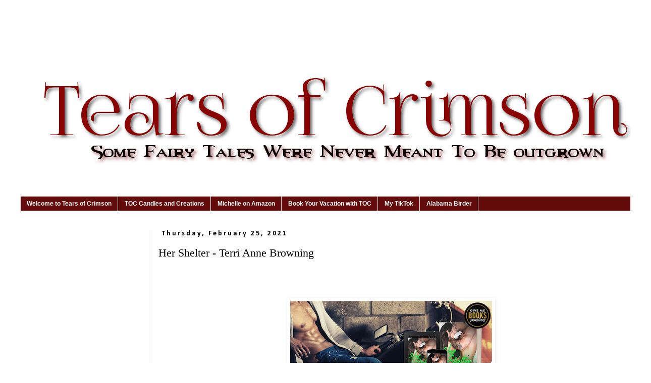

--- FILE ---
content_type: text/html; charset=UTF-8
request_url: https://www.tearsofcrimson.com/2021/02/her-shelter-terri-anne-browning.html
body_size: 18873
content:
<!DOCTYPE html>
<html class='v2' dir='ltr' xmlns='http://www.w3.org/1999/xhtml' xmlns:b='http://www.google.com/2005/gml/b' xmlns:data='http://www.google.com/2005/gml/data' xmlns:expr='http://www.google.com/2005/gml/expr'>
<head>
<link href='https://www.blogger.com/static/v1/widgets/335934321-css_bundle_v2.css' rel='stylesheet' type='text/css'/>
<meta name='impact-site-verification' value='907eb121-ddd3-44cd-831d-dc39d9044565'/>
<meta content='IE=EmulateIE7' http-equiv='X-UA-Compatible'/>
<meta content='width=1100' name='viewport'/>
<meta content='text/html; charset=UTF-8' http-equiv='Content-Type'/>
<meta content='blogger' name='generator'/>
<link href='https://www.tearsofcrimson.com/favicon.ico' rel='icon' type='image/x-icon'/>
<link href='http://www.tearsofcrimson.com/2021/02/her-shelter-terri-anne-browning.html' rel='canonical'/>
<link rel="alternate" type="application/atom+xml" title="Tears of Crimson - Atom" href="https://www.tearsofcrimson.com/feeds/posts/default" />
<link rel="alternate" type="application/rss+xml" title="Tears of Crimson - RSS" href="https://www.tearsofcrimson.com/feeds/posts/default?alt=rss" />
<link rel="service.post" type="application/atom+xml" title="Tears of Crimson - Atom" href="https://www.blogger.com/feeds/741033189687286037/posts/default" />

<link rel="alternate" type="application/atom+xml" title="Tears of Crimson - Atom" href="https://www.tearsofcrimson.com/feeds/6268476236895910360/comments/default" />
<!--Can't find substitution for tag [blog.ieCssRetrofitLinks]-->
<link href='https://blogger.googleusercontent.com/img/b/R29vZ2xl/AVvXsEj9PEY9_TCNaFBjSURiGLu66au5uQ3w6vnbc92gT4baGpBcU5K8ub0aqijaEfciLdV3Fhu_omwojBo_b4saNAA35Oo6YleHk9mY1QKxRRt76HPKtwkOD7q0-3srG0ckvFoE5KwZJDlypkM/w400-h209/RB+Banner.jpg' rel='image_src'/>
<meta content='Her Shelter - Terri Anne Browning' name='description'/>
<meta content='http://www.tearsofcrimson.com/2021/02/her-shelter-terri-anne-browning.html' property='og:url'/>
<meta content='Her Shelter - Terri Anne Browning' property='og:title'/>
<meta content='Her Shelter - Terri Anne Browning' property='og:description'/>
<meta content='https://blogger.googleusercontent.com/img/b/R29vZ2xl/AVvXsEj9PEY9_TCNaFBjSURiGLu66au5uQ3w6vnbc92gT4baGpBcU5K8ub0aqijaEfciLdV3Fhu_omwojBo_b4saNAA35Oo6YleHk9mY1QKxRRt76HPKtwkOD7q0-3srG0ckvFoE5KwZJDlypkM/w1200-h630-p-k-no-nu/RB+Banner.jpg' property='og:image'/>
<title>
Tears of Crimson: Her Shelter - Terri Anne Browning
</title>
<style type='text/css'>@font-face{font-family:'Calibri';font-style:normal;font-weight:700;font-display:swap;src:url(//fonts.gstatic.com/l/font?kit=J7aanpV-BGlaFfdAjAo9_pxqHxIZrCE&skey=cd2dd6afe6bf0eb2&v=v15)format('woff2');unicode-range:U+0000-00FF,U+0131,U+0152-0153,U+02BB-02BC,U+02C6,U+02DA,U+02DC,U+0304,U+0308,U+0329,U+2000-206F,U+20AC,U+2122,U+2191,U+2193,U+2212,U+2215,U+FEFF,U+FFFD;}</style>
<style id='page-skin-1' type='text/css'><!--
/*
-----------------------------------------------
Blogger Template Style
Name:     Simple
Designer: Josh Peterson
URL:      www.noaesthetic.com
----------------------------------------------- */
/* Variable definitions
====================
<Variable name="keycolor" description="Main Color" type="color" default="#66bbdd"/>
<Group description="Page Text" selector="body">
<Variable name="body.font" description="Font" type="font"
default="normal normal 12px Arial, Tahoma, Helvetica, FreeSans, sans-serif"/>
<Variable name="body.text.color" description="Text Color" type="color" default="#222222"/>
</Group>
<Group description="Backgrounds" selector=".body-fauxcolumns-outer">
<Variable name="body.background.color" description="Outer Background" type="color" default="#66bbdd"/>
<Variable name="content.background.color" description="Main Background" type="color" default="#ffffff"/>
<Variable name="header.background.color" description="Header Background" type="color" default="transparent"/>
</Group>
<Group description="Links" selector=".main-outer">
<Variable name="link.color" description="Link Color" type="color" default="#2288bb"/>
<Variable name="link.visited.color" description="Visited Color" type="color" default="#888888"/>
<Variable name="link.hover.color" description="Hover Color" type="color" default="#33aaff"/>
</Group>
<Group description="Blog Title" selector=".header h1">
<Variable name="header.font" description="Font" type="font"
default="normal normal 60px Arial, Tahoma, Helvetica, FreeSans, sans-serif"/>
<Variable name="header.text.color" description="Title Color" type="color" default="#3399bb" />
</Group>
<Group description="Blog Description" selector=".header .description">
<Variable name="description.text.color" description="Description Color" type="color"
default="#777777" />
</Group>
<Group description="Tabs Text" selector=".tabs-inner .widget li a">
<Variable name="tabs.font" description="Font" type="font"
default="normal normal 14px Arial, Tahoma, Helvetica, FreeSans, sans-serif"/>
<Variable name="tabs.text.color" description="Text Color" type="color" default="#999999"/>
<Variable name="tabs.selected.text.color" description="Selected Color" type="color" default="#000000"/>
</Group>
<Group description="Tabs Background" selector=".tabs-outer .PageList">
<Variable name="tabs.background.color" description="Background Color" type="color" default="#f5f5f5"/>
<Variable name="tabs.selected.background.color" description="Selected Color" type="color" default="#eeeeee"/>
</Group>
<Group description="Post Title" selector="h3.post-title, .comments h4">
<Variable name="post.title.font" description="Font" type="font"
default="normal normal 22px Arial, Tahoma, Helvetica, FreeSans, sans-serif"/>
</Group>
<Group description="Date Header" selector=".date-header">
<Variable name="date.header.color" description="Text Color" type="color"
default="#000000"/>
<Variable name="date.header.background.color" description="Background Color" type="color"
default="transparent"/>
</Group>
<Group description="Post Footer" selector=".post-footer">
<Variable name="post.footer.text.color" description="Text Color" type="color" default="#666666"/>
<Variable name="post.footer.background.color" description="Background Color" type="color"
default="#f9f9f9"/>
<Variable name="post.footer.border.color" description="Shadow Color" type="color" default="#eeeeee"/>
</Group>
<Group description="Gadgets" selector="h2">
<Variable name="widget.title.font" description="Title Font" type="font"
default="normal bold 11px Arial, Tahoma, Helvetica, FreeSans, sans-serif"/>
<Variable name="widget.title.text.color" description="Title Color" type="color" default="#000000"/>
<Variable name="widget.alternate.text.color" description="Alternate Color" type="color" default="#999999"/>
</Group>
<Group description="Images" selector=".main-inner">
<Variable name="image.background.color" description="Background Color" type="color" default="#ffffff"/>
<Variable name="image.border.color" description="Border Color" type="color" default="#eeeeee"/>
<Variable name="image.text.color" description="Caption Text Color" type="color" default="#000000"/>
</Group>
<Group description="Accents" selector=".content-inner">
<Variable name="body.rule.color" description="Separator Line Color" type="color" default="#eeeeee"/>
<Variable name="tabs.border.color" description="Tabs Border Color" type="color" default="#f2f2f2"/>
</Group>
<Variable name="body.background" description="Body Background" type="background"
color="rgba(0, 0, 0, 0)" default="$(color) none repeat scroll top left"/>
<Variable name="body.background.override" description="Body Background Override" type="string" default=""/>
<Variable name="body.background.gradient.cap" description="Body Gradient Cap" type="url"
default="url(//www.blogblog.com/1kt/simple/gradients_light.png)"/>
<Variable name="body.background.gradient.tile" description="Body Gradient Tile" type="url"
default="url(//www.blogblog.com/1kt/simple/body_gradient_tile_light.png)"/>
<Variable name="content.background.color.selector" description="Content Background Color Selector" type="string" default=".content-inner"/>
<Variable name="content.padding" description="Content Padding" type="length" default="10px"/>
<Variable name="content.padding.horizontal" description="Content Horizontal Padding" type="length" default="10px"/>
<Variable name="content.shadow.spread" description="Content Shadow Spread" type="length" default="40px"/>
<Variable name="content.shadow.spread.webkit" description="Content Shadow Spread (WebKit)" type="length" default="5px"/>
<Variable name="content.shadow.spread.ie" description="Content Shadow Spread (IE)" type="length" default="10px"/>
<Variable name="main.border.width" description="Main Border Width" type="length" default="0"/>
<Variable name="header.background.gradient" description="Header Gradient" type="url" default="none"/>
<Variable name="header.shadow.offset.left" description="Header Shadow Offset Left" type="length" default="-1px"/>
<Variable name="header.shadow.offset.top" description="Header Shadow Offset Top" type="length" default="-1px"/>
<Variable name="header.shadow.spread" description="Header Shadow Spread" type="length" default="1px"/>
<Variable name="header.padding" description="Header Padding" type="length" default="30px"/>
<Variable name="header.border.size" description="Header Border Size" type="length" default="1px"/>
<Variable name="header.bottom.border.size" description="Header Bottom Border Size" type="length" default="1px"/>
<Variable name="header.border.horizontalsize" description="Header Horizontal Border Size" type="length" default="0"/>
<Variable name="description.text.size" description="Description Text Size" type="string" default="140%"/>
<Variable name="tabs.margin.top" description="Tabs Margin Top" type="length" default="0" />
<Variable name="tabs.margin.side" description="Tabs Side Margin" type="length" default="30px" />
<Variable name="tabs.background.gradient" description="Tabs Background Gradient" type="url"
default="url(//www.blogblog.com/1kt/simple/gradients_light.png)"/>
<Variable name="tabs.border.width" description="Tabs Border Width" type="length" default="1px"/>
<Variable name="tabs.bevel.border.width" description="Tabs Bevel Border Width" type="length" default="1px"/>
<Variable name="date.header.padding" description="Date Header Padding" type="string" default="inherit"/>
<Variable name="date.header.letterspacing" description="Date Header Letter Spacing" type="string" default="inherit"/>
<Variable name="date.header.margin" description="Date Header Margin" type="string" default="inherit"/>
<Variable name="post.margin.bottom" description="Post Bottom Margin" type="length" default="25px"/>
<Variable name="image.border.small.size" description="Image Border Small Size" type="length" default="2px"/>
<Variable name="image.border.large.size" description="Image Border Large Size" type="length" default="5px"/>
<Variable name="page.width.selector" description="Page Width Selector" type="string" default=".region-inner"/>
<Variable name="page.width" description="Page Width" type="string" default="auto"/>
<Variable name="main.section.margin" description="Main Section Margin" type="length" default="15px"/>
<Variable name="main.padding" description="Main Padding" type="length" default="15px"/>
<Variable name="main.padding.top" description="Main Padding Top" type="length" default="30px"/>
<Variable name="main.padding.bottom" description="Main Padding Bottom" type="length" default="30px"/>
<Variable name="paging.background"
color="rgba(0, 0, 0, 0)"
description="Background of blog paging area" type="background"
default="transparent none no-repeat scroll top center"/>
<Variable name="footer.bevel" description="Bevel border length of footer" type="length" default="0"/>
<Variable name="mobile.background.overlay" description="Mobile Background Overlay" type="string"
default="transparent none repeat scroll top left"/>
<Variable name="mobile.background.size" description="Mobile Background Size" type="string" default="auto"/>
<Variable name="mobile.button.color" description="Mobile Button Color" type="color" default="#ffffff" />
<Variable name="startSide" description="Side where text starts in blog language" type="automatic" default="left"/>
<Variable name="endSide" description="Side where text ends in blog language" type="automatic" default="right"/>
*/
/* Content
----------------------------------------------- */
body {
font: normal normal 14px Georgia, Utopia, 'Palatino Linotype', Palatino, serif;
color: #000000;
background: rgba(0, 0, 0, 0) none no-repeat scroll center center;
padding: 0 0 0 0;
}
html body .region-inner {
min-width: 0;
max-width: 100%;
width: auto;
}
a:link {
text-decoration:none;
color: #f01206;
}
a:visited {
text-decoration:none;
color: #783f04;
}
a:hover {
text-decoration:underline;
color: #f0817a;
}
.body-fauxcolumn-outer .fauxcolumn-inner {
background: transparent none repeat scroll top left;
_background-image: none;
}
.body-fauxcolumn-outer .cap-top {
position: absolute;
z-index: 1;
height: 400px;
width: 100%;
background: rgba(0, 0, 0, 0) none no-repeat scroll center center;
}
.body-fauxcolumn-outer .cap-top .cap-left {
width: 100%;
background: transparent none repeat-x scroll top left;
_background-image: none;
}
.content-outer {
-moz-box-shadow: 0 0 0 rgba(0, 0, 0, .15);
-webkit-box-shadow: 0 0 0 rgba(0, 0, 0, .15);
-goog-ms-box-shadow: 0 0 0 #333333;
box-shadow: 0 0 0 rgba(0, 0, 0, .15);
margin-bottom: 1px;
}
.content-inner {
padding: 10px 40px;
}
.content-inner {
background-color: rgba(0, 0, 0, 0);
}
/* Header
----------------------------------------------- */
.header-outer {
background: transparent none repeat-x scroll 0 -400px;
_background-image: none;
}
.Header h1 {
font: normal normal 40px Verdana, Geneva, sans-serif;
color: #d80b00;
text-shadow: 0 0 0 rgba(0, 0, 0, .2);
}
.Header h1 a {
color: #d80b00;
}
.Header .description {
font-size: 18px;
color: #f01206;
}
.header-inner .Header .titlewrapper {
padding: 22px 0;
}
.header-inner .Header .descriptionwrapper {
padding: 0 0;
}
/* Tabs
----------------------------------------------- */
.tabs-inner .section:first-child {
border-top: 0 solid #ececec;
}
.tabs-inner .section:first-child ul {
margin-top: -1px;
border-top: 1px solid #ececec;
border-left: 1px solid #ececec;
border-right: 1px solid #ececec;
}
.tabs-inner .widget ul {
background: #630a0a none repeat-x scroll 0 -800px;
_background-image: none;
border-bottom: 1px solid #ececec;
margin-top: 0;
margin-left: -30px;
margin-right: -30px;
}
.tabs-inner .widget li a {
display: inline-block;
padding: .6em 1em;
font: normal bold 12px Verdana, Geneva, sans-serif;
color: #fdfdfd;
border-left: 1px solid rgba(0, 0, 0, 0);
border-right: 1px solid #ececec;
}
.tabs-inner .widget li:first-child a {
border-left: none;
}
.tabs-inner .widget li.selected a, .tabs-inner .widget li a:hover {
color: #ffd966;
background-color: #000000;
text-decoration: none;
}
/* Columns
----------------------------------------------- */
.main-outer {
border-top: 0 solid #f2f2f2;
}
.fauxcolumn-left-outer .fauxcolumn-inner {
border-right: 1px solid #f2f2f2;
}
.fauxcolumn-right-outer .fauxcolumn-inner {
border-left: 1px solid #f2f2f2;
}
/* Headings
----------------------------------------------- */
h2 {
margin: 0 0 1em 0;
font: normal bold 14px Calibri;
color: #d80b00;
}
/* Widgets
----------------------------------------------- */
.widget .zippy {
color: #a3a3a3;
text-shadow: 2px 2px 1px rgba(0, 0, 0, .1);
}
.widget .popular-posts ul {
list-style: none;
}
/* Posts
----------------------------------------------- */
.date-header span {
background-color: transparent;
color: #000000;
padding: 0.4em;
letter-spacing: 3px;
margin: inherit;
}
.main-inner {
padding-top: 35px;
padding-bottom: 65px;
}
.main-inner .column-center-inner {
padding: 0 0;
}
.main-inner .column-center-inner .section {
margin: 0 1em;
}
.post {
margin: 0 0 45px 0;
}
h3.post-title, .comments h4 {
font: normal normal 22px Georgia, Utopia, 'Palatino Linotype', Palatino, serif;
margin: .75em 0 0;
}
.post-body {
font-size: 110%;
line-height: 1.4;
position: relative;
}
.post-body img, .post-body .tr-caption-container, .Profile img, .Image img,
.BlogList .item-thumbnail img {
padding: 2px;
background: rgba(0, 0, 0, 0);
border: 1px solid rgba(0, 0, 0, 0);
-moz-box-shadow: 1px 1px 5px rgba(0, 0, 0, .1);
-webkit-box-shadow: 1px 1px 5px rgba(0, 0, 0, .1);
box-shadow: 1px 1px 5px rgba(0, 0, 0, .1);
}
.post-body img, .post-body .tr-caption-container {
padding: 5px;
}
.post-body .tr-caption-container {
color: #e69138;
}
.post-body .tr-caption-container img {
padding: 0;
background: transparent;
border: none;
-moz-box-shadow: 0 0 0 rgba(0, 0, 0, .1);
-webkit-box-shadow: 0 0 0 rgba(0, 0, 0, .1);
box-shadow: 0 0 0 rgba(0, 0, 0, .1);
}
.post-header {
margin: 0 0 1.5em;
line-height: 1.6;
font-size: 90%;
}
.post-footer {
margin: 20px -2px 0;
padding: 5px 10px;
color: #7a7a7a;
background-color: #fdfdfd;
border-bottom: 1px solid #f2f2f2;
line-height: 1.6;
font-size: 90%;
}
#comments .comment-author {
padding-top: 1.5em;
border-top: 1px solid #f2f2f2;
background-position: 0 1.5em;
}
#comments .comment-author:first-child {
padding-top: 0;
border-top: none;
}
.avatar-image-container {
margin: .2em 0 0;
}
#comments .avatar-image-container img {
border: 1px solid rgba(0, 0, 0, 0);
}
/* Comments
----------------------------------------------- */
.comments .comments-content .icon.blog-author {
background-repeat: no-repeat;
background-image: url([data-uri]);
}
.comments .comments-content .loadmore a {
border-top: 1px solid #a3a3a3;
border-bottom: 1px solid #a3a3a3;
}
.comments .comment-thread.inline-thread {
background-color: #fdfdfd;
}
.comments .continue {
border-top: 2px solid #a3a3a3;
}
/* Accents
---------------------------------------------- */
.section-columns td.columns-cell {
border-left: 1px solid #f2f2f2;
}
.blog-pager {
background: transparent url(//www.blogblog.com/1kt/simple/paging_dot.png) repeat-x scroll top center;
}
.blog-pager-older-link, .home-link,
.blog-pager-newer-link {
background-color: rgba(0, 0, 0, 0);
padding: 5px;
}
.footer-outer {
border-top: 1px dashed #bbbbbb;
}
/* Mobile
----------------------------------------------- */
body.mobile  {
background-size: auto;
}
.mobile .body-fauxcolumn-outer {
background: transparent none repeat scroll top left;
}
.mobile .body-fauxcolumn-outer .cap-top {
background-size: 100% auto;
}
.mobile .content-outer {
-webkit-box-shadow: 0 0 3px rgba(0, 0, 0, .15);
box-shadow: 0 0 3px rgba(0, 0, 0, .15);
}
body.mobile .AdSense {
margin: 0 -0;
}
.mobile .tabs-inner .widget ul {
margin-left: 0;
margin-right: 0;
}
.mobile .post {
margin: 0;
}
.mobile .main-inner .column-center-inner .section {
margin: 0;
}
.mobile .date-header span {
padding: 0.1em 10px;
margin: 0 -10px;
}
.mobile h3.post-title {
margin: 0;
}
.mobile .blog-pager {
background: transparent none no-repeat scroll top center;
}
.mobile .footer-outer {
border-top: none;
}
.mobile .main-inner, .mobile .footer-inner {
background-color: rgba(0, 0, 0, 0);
}
.mobile-index-contents {
color: #000000;
}
.mobile-link-button {
background-color: #f01206;
}
.mobile-link-button a:link, .mobile-link-button a:visited {
color: #ffffff;
}
.mobile .tabs-inner .section:first-child {
border-top: none;
}
.mobile .tabs-inner .PageList .widget-content {
background-color: #000000;
color: #ffd966;
border-top: 1px solid #ececec;
border-bottom: 1px solid #ececec;
}
.mobile .tabs-inner .PageList .widget-content .pagelist-arrow {
border-left: 1px solid #ececec;
}
#header-inner img {margin: 0 auto !important;}
#header-inner {text-align:center !important;}
.Image img{
display: block;
margin-left: auto;
margin-right: auto;
}

--></style>
<style id='template-skin-1' type='text/css'><!--
body {
min-width: 1290px;
}
.content-outer, .content-fauxcolumn-outer, .region-inner {
min-width: 1290px;
max-width: 1290px;
_width: 1290px;
}
.main-inner .columns {
padding-left: 260px;
padding-right: 0px;
}
.main-inner .fauxcolumn-center-outer {
left: 260px;
right: 0px;
/* IE6 does not respect left and right together */
_width: expression(this.parentNode.offsetWidth -
parseInt("260px") -
parseInt("0px") + 'px');
}
.main-inner .fauxcolumn-left-outer {
width: 260px;
}
.main-inner .fauxcolumn-right-outer {
width: 0px;
}
.main-inner .column-left-outer {
width: 260px;
right: 100%;
margin-left: -260px;
}
.main-inner .column-right-outer {
width: 0px;
margin-right: -0px;
}
#layout {
min-width: 0;
}
#layout .content-outer {
min-width: 0;
width: 800px;
}
#layout .region-inner {
min-width: 0;
width: auto;
}
--></style>
<link href='https://www.blogger.com/dyn-css/authorization.css?targetBlogID=741033189687286037&amp;zx=6e47cecb-a2af-4ee6-8d16-d213d957962c' media='none' onload='if(media!=&#39;all&#39;)media=&#39;all&#39;' rel='stylesheet'/><noscript><link href='https://www.blogger.com/dyn-css/authorization.css?targetBlogID=741033189687286037&amp;zx=6e47cecb-a2af-4ee6-8d16-d213d957962c' rel='stylesheet'/></noscript>
<meta name='google-adsense-platform-account' content='ca-host-pub-1556223355139109'/>
<meta name='google-adsense-platform-domain' content='blogspot.com'/>

<!-- data-ad-client=ca-pub-8324164759291505 -->

</head>
<!-- Google Tag Manager -->
<script>(function(w,d,s,l,i){w[l]=w[l]||[];w[l].push({'gtm.start':
new Date().getTime(),event:'gtm.js'});var f=d.getElementsByTagName(s)[0],
j=d.createElement(s),dl=l!='dataLayer'?'& l='+l:'';j.async=true;j.src=
'https://www.googletagmanager.com/gtm.js?id='+i+dl;f.parentNode.insertBefore(j,f);
})(window,document,'script','dataLayer','GTM-MHH26B6');</script>
<!-- End Google Tag Manager -->
<body class='loading'>
<div class='navbar no-items section' id='navbar'>
</div>
<div class='body-fauxcolumns'>
<div class='fauxcolumn-outer body-fauxcolumn-outer'>
<div class='cap-top'>
<div class='cap-left'></div>
<div class='cap-right'></div>
</div>
<div class='fauxborder-left'>
<div class='fauxborder-right'></div>
<div class='fauxcolumn-inner'>
</div>
</div>
<div class='cap-bottom'>
<div class='cap-left'></div>
<div class='cap-right'></div>
</div>
</div>
</div>
<div class='content'>
<div class='content-fauxcolumns'>
<div class='fauxcolumn-outer content-fauxcolumn-outer'>
<div class='cap-top'>
<div class='cap-left'></div>
<div class='cap-right'></div>
</div>
<div class='fauxborder-left'>
<div class='fauxborder-right'></div>
<div class='fauxcolumn-inner'>
</div>
</div>
<div class='cap-bottom'>
<div class='cap-left'></div>
<div class='cap-right'></div>
</div>
</div>
</div>
<div class='content-outer'>
<div class='content-cap-top cap-top'>
<div class='cap-left'></div>
<div class='cap-right'></div>
</div>
<div class='fauxborder-left content-fauxborder-left'>
<div class='fauxborder-right content-fauxborder-right'></div>
<div class='content-inner'>
<header>
<div class='header-outer'>
<div class='header-cap-top cap-top'>
<div class='cap-left'></div>
<div class='cap-right'></div>
</div>
<div class='fauxborder-left header-fauxborder-left'>
<div class='fauxborder-right header-fauxborder-right'></div>
<div class='region-inner header-inner'>
<div class='header section' id='header'><div class='widget Header' data-version='1' id='Header1'>
<div id='header-inner'>
<a href='https://www.tearsofcrimson.com/' style='display: block'>
<img alt='Tears of Crimson' height='350px; ' id='Header1_headerimg' src='https://blogger.googleusercontent.com/img/b/R29vZ2xl/AVvXsEiY3QjLsiPKd3WjXf4Pj6nNMmavdZfnkv8mADuUMrCEO6Xlz8Wcu8WPxwLabk6zEcWowmZaTeuVO8Xy224PaDIBamusaiEtmt5s3d8lzXz5UXew3khQDuJDpM963c8OGMhG5LB_PrgzDlLN/s1600/tears+of+crimson+banner.png' style='display: block' width='1250px; '/>
</a>
</div>
</div></div>
</div>
</div>
<div class='header-cap-bottom cap-bottom'>
<div class='cap-left'></div>
<div class='cap-right'></div>
</div>
</div>
</header>
<div class='tabs-outer'>
<div class='tabs-cap-top cap-top'>
<div class='cap-left'></div>
<div class='cap-right'></div>
</div>
<div class='fauxborder-left tabs-fauxborder-left'>
<div class='fauxborder-right tabs-fauxborder-right'></div>
<div class='region-inner tabs-inner'>
<div class='tabs section' id='crosscol'><div class='widget PageList' data-version='1' id='PageList14'>
<h2>
Pages
</h2>
<div class='widget-content'>
<ul>
<li>
<a href='https://www.tearsofcrimson.com/p/welcome-to-tears-of-crimson.html'>
Welcome to Tears of Crimson
</a>
</li>
<li>
<a href='https://tearsofcrimson.online/toc-creations'>
TOC Candles and Creations
</a>
</li>
<li>
<a href='http://www.amazon.com/Michelle-Hughes/e/B00605O89I/ref=sr_tc_2_0?qid=1467285511&sr=8-2-ent'>
Michelle on Amazon
</a>
</li>
<li>
<a href='https://michellehughes.cruisebrothers.com/'>
Book Your Vacation with TOC
</a>
</li>
<li>
<a href='https://www.tiktok.com/@tocmichellehughes'>
My TikTok
</a>
</li>
<li>
<a href='http://www.alabamabirder.org/'>
Alabama Birder
</a>
</li>
</ul>
<div class='clear'></div>
</div>
</div></div>
<div class='tabs no-items section' id='crosscol-overflow'></div>
</div>
</div>
<div class='tabs-cap-bottom cap-bottom'>
<div class='cap-left'></div>
<div class='cap-right'></div>
</div>
</div>
<div class='main-outer'>
<div class='main-cap-top cap-top'>
<div class='cap-left'></div>
<div class='cap-right'></div>
</div>
<div class='fauxborder-left main-fauxborder-left'>
<div class='fauxborder-right main-fauxborder-right'></div>
<div class='region-inner main-inner'>
<div class='columns fauxcolumns'>
<div class='fauxcolumn-outer fauxcolumn-center-outer'>
<div class='cap-top'>
<div class='cap-left'></div>
<div class='cap-right'></div>
</div>
<div class='fauxborder-left'>
<div class='fauxborder-right'></div>
<div class='fauxcolumn-inner'>
</div>
</div>
<div class='cap-bottom'>
<div class='cap-left'></div>
<div class='cap-right'></div>
</div>
</div>
<div class='fauxcolumn-outer fauxcolumn-left-outer'>
<div class='cap-top'>
<div class='cap-left'></div>
<div class='cap-right'></div>
</div>
<div class='fauxborder-left'>
<div class='fauxborder-right'></div>
<div class='fauxcolumn-inner'>
</div>
</div>
<div class='cap-bottom'>
<div class='cap-left'></div>
<div class='cap-right'></div>
</div>
</div>
<div class='fauxcolumn-outer fauxcolumn-right-outer'>
<div class='cap-top'>
<div class='cap-left'></div>
<div class='cap-right'></div>
</div>
<div class='fauxborder-left'>
<div class='fauxborder-right'></div>
<div class='fauxcolumn-inner'>
</div>
</div>
<div class='cap-bottom'>
<div class='cap-left'></div>
<div class='cap-right'></div>
</div>
</div>
<!-- corrects IE6 width calculation -->
<div class='columns-inner'>
<div class='column-center-outer'>
<div class='column-center-inner'>
<div class='main section' id='main'><div class='widget Blog' data-version='1' id='Blog1'>
<div class='blog-posts hfeed'>
<!--Can't find substitution for tag [defaultAdStart]-->

                                        <div class="date-outer">
                                      
<h2 class='date-header'>
<span>
Thursday, February 25, 2021
</span>
</h2>

                                        <div class="date-posts">
                                      
<div class='post-outer'>
<div class='post hentry'>
<a name='6268476236895910360'></a>
<h3 class='post-title entry-title'>
Her Shelter - Terri Anne Browning
</h3>
<div class='post-header'>
<div class='post-header-line-1'></div>
</div>
<div class='post-body entry-content' id='post-body-6268476236895910360'>
<p>&nbsp;</p><div class="separator" style="clear: both; text-align: center;"><br /></div><div class="separator" style="clear: both; text-align: center;"><a href="https://blogger.googleusercontent.com/img/b/R29vZ2xl/AVvXsEj9PEY9_TCNaFBjSURiGLu66au5uQ3w6vnbc92gT4baGpBcU5K8ub0aqijaEfciLdV3Fhu_omwojBo_b4saNAA35Oo6YleHk9mY1QKxRRt76HPKtwkOD7q0-3srG0ckvFoE5KwZJDlypkM/s1200/RB+Banner.jpg" imageanchor="1" style="margin-left: 1em; margin-right: 1em;"><img border="0" data-original-height="628" data-original-width="1200" height="209" src="https://blogger.googleusercontent.com/img/b/R29vZ2xl/AVvXsEj9PEY9_TCNaFBjSURiGLu66au5uQ3w6vnbc92gT4baGpBcU5K8ub0aqijaEfciLdV3Fhu_omwojBo_b4saNAA35Oo6YleHk9mY1QKxRRt76HPKtwkOD7q0-3srG0ckvFoE5KwZJDlypkM/w400-h209/RB+Banner.jpg" width="400" /></a></div><div class="separator" style="clear: both; text-align: center;"><br /></div><div class="separator" style="clear: both; text-align: center;"><a href="https://blogger.googleusercontent.com/img/b/R29vZ2xl/AVvXsEhKdYgA1ZhB48dSfXVOU9KnRnzdlhkAefTDtebTOVWvXJTK6ibZXzfTVzsRfarbtwD4n_5LEgyERP8x28eAwyYLO5b8ZkFmUMJfe_O3UiqeZDOL7Ms6I02NfHNERVZHC4GAQVHTGvwvQZQ/s2048/Her+Shelter+Ebook+Cover.jpg" style="margin-left: 1em; margin-right: 1em;"><img border="0" data-original-height="2048" data-original-width="1365" height="640" src="https://blogger.googleusercontent.com/img/b/R29vZ2xl/AVvXsEhKdYgA1ZhB48dSfXVOU9KnRnzdlhkAefTDtebTOVWvXJTK6ibZXzfTVzsRfarbtwD4n_5LEgyERP8x28eAwyYLO5b8ZkFmUMJfe_O3UiqeZDOL7Ms6I02NfHNERVZHC4GAQVHTGvwvQZQ/w426-h640/Her+Shelter+Ebook+Cover.jpg" width="426" /></a></div><div class="separator" style="clear: both; text-align: center;"><br /></div>
<div style="text-align: center;">
<b><span style="font-size: large;"><span style="font-family: arial;">Title: Her Shelter</span></span></b></div>
<div style="text-align: center;">
<span style="font-family: arial;"><b><span style="font-size: large;"><span face="&quot;arial&quot; , &quot;helvetica&quot; , sans-serif">Series:&nbsp;</span></span></b><b><span style="font-size: large;"><span face="&quot;arial&quot; , &quot;helvetica&quot; , sans-serif">Angels Halo MC Next Gen #6</span></span></b></span></div>
<div style="text-align: center;">
<b><span style="font-size: large;"><span style="font-family: arial;">Author: Terri Anne Browning</span></span></b></div>
<div style="text-align: center;">
<b><span style="font-size: large;"><span style="font-family: arial;">Genre: New Adult/MC Romance</span></span></b></div>
<div style="text-align: center;">
<b><span style="font-size: large;"><span style="font-family: arial;">Release Date: February 25, 2021</span></span></b></div>
<br />
<br />
<div class="separator" style="clear: both; text-align: center;"><b style="font-family: helvetica; font-size: 32px;"><span style="color: #0dfb33;">BLURB</span></b></div>
<br /><div style="text-align: justify;"><span style="font-family: arial;"><span style="font-size: large;">The beautiful, ethereal creature ran across the road on my way home one night. I nearly hit her and ended up wiping out in the process. A little dazed, I ran after her&#8230;</span></span></div><span style="font-family: arial; font-size: large;"><div style="text-align: justify;"><br /></div> <div style="text-align: justify;">And found her in the woods. Dirty and cold from living on the streets for weeks&#8212;but still so breathtaking, I was sure I was dreaming her.</div> <div style="text-align: justify;"><br /></div><div style="text-align: justify;">Delaney is deaf, scared, and on the run from her uncle.</div> <div style="text-align: justify;"><br /></div><div style="text-align: justify;">But now that I&#8217;ve found her, I won&#8217;t let anything hurt her ever again.</div> <div style="text-align: justify;"><br /></div><div style="text-align: justify;">She makes me feel something I&#8217;ve never felt before. This tightness in my chest causes the beast within me to snarl unless she&#8217;s beside me. She becomes my obsession, my reason to get out of bed in the morning. She makes me want to be&#8230;better. For her.</div> <div style="text-align: justify;"><br /></div><div style="text-align: justify;">I&#8217;m never letting this girl go.</div> <div style="text-align: justify;"><br /></div><div style="text-align: justify;">No matter who tries to take her from me.</div></span><div><br /></div><div><br />
<div style="text-align: justify;">
<div style="text-align: center;">
<a href="https://www.goodreads.com/book/show/56474548-her-shelter " target="_blank"><span><b><span style="font-size: x-large;"><span style="color: #0dfb33; font-family: arial;">ADD TO GOODREADS</span></span></b></span></a></div>
</div>
<div style="text-align: justify;">
<div style="text-align: center;">
<br />
<br />
<div class="separator" style="clear: both; text-align: center;"><a href="https://blogger.googleusercontent.com/img/b/R29vZ2xl/AVvXsEj1HfRZEDT0jpYtYTmR1iqQ0LdZgFkWcdmdIOB7zWter78q9nGOGLA0_uWBtzwJM1sajQ9SW-XMgwK2Q8gUVVVCtDv7QDSYwFVbEcf4vZI3U1VZfPhdZSMW66cQ8tzVPDwTpBSxauKW3rw/s1200/Her+Shelter+Now+Available.jpg" style="margin-left: 1em; margin-right: 1em;"><img border="0" data-original-height="628" data-original-width="1200" height="209" src="https://blogger.googleusercontent.com/img/b/R29vZ2xl/AVvXsEj1HfRZEDT0jpYtYTmR1iqQ0LdZgFkWcdmdIOB7zWter78q9nGOGLA0_uWBtzwJM1sajQ9SW-XMgwK2Q8gUVVVCtDv7QDSYwFVbEcf4vZI3U1VZfPhdZSMW66cQ8tzVPDwTpBSxauKW3rw/w400-h209/Her+Shelter+Now+Available.jpg" width="400" /></a></div><br /><div class="separator" style="clear: both; text-align: center;"><br /></div>
<br /><b style="font-family: helvetica; font-size: 32px;"><span style="color: #0dfb33;">PURCHASE LINKS</span></b></div>
<div class="separator" style="clear: both; text-align: center;"><br /></div>
<div class="separator" style="clear: both; text-align: center;">
<span style="font-family: arial; font-size: x-large;"><b>AMAZON <a href="https://amzn.to/3qwFecw ">US</a> / <a href="https://amzn.to/37sHb1Z ">UK</a> / <a href="https://amzn.to/3bx9VrR ">CA</a> / <a href="https://amzn.to/2ND7Zpc ">AU</a></b></span></div>
<div class="separator" style="clear: both; text-align: center;">
<span style="font-family: arial; font-size: x-large;"><b><a href="https://bit.ly/3aw36Hy ">B&amp;N</a> / <a href="https://bit.ly/3k0Ik60 ">KOBO</a> / <a href="http://apple.co/2OLwoJL ">APPLE BOOKS</a></b></span></div>
<div class="separator" style="clear: both; text-align: center;">
<br /></div><div class="separator" style="clear: both; text-align: center;"><br /></div><div class="separator" style="clear: both; text-align: center;"><br /></div><div class="separator" style="clear: both; text-align: center;"><a href="https://blogger.googleusercontent.com/img/b/R29vZ2xl/AVvXsEjQAaCOnxIfiO8oZppfGS2TgZEmhoY16SAYwl3QtZ-DFQPqJTs0p2m7pdlUdCygMgbNzoY6TGBbIq7EfHYVkZl_KMvdvTuqOzifRA__FvRoDneQh-G2B5_gtE6_vvOmeQdNmudKVLQU8bw/s940/Her+Shelter+Teaser.png" style="margin-left: 1em; margin-right: 1em;"><img border="0" data-original-height="788" data-original-width="940" height="335" src="https://blogger.googleusercontent.com/img/b/R29vZ2xl/AVvXsEjQAaCOnxIfiO8oZppfGS2TgZEmhoY16SAYwl3QtZ-DFQPqJTs0p2m7pdlUdCygMgbNzoY6TGBbIq7EfHYVkZl_KMvdvTuqOzifRA__FvRoDneQh-G2B5_gtE6_vvOmeQdNmudKVLQU8bw/w400-h335/Her+Shelter+Teaser.png" width="400" /></a></div><br /><div class="separator" style="clear: both; text-align: center;"><br /></div>
<div class="separator" style="clear: both; text-align: center;">
<br /></div>
<div class="separator" style="clear: both; text-align: center;"><b style="font-family: helvetica; font-size: 32px;"><span style="color: #0dfb33;">ALSO AVAILABLE</span></b></div>
<div class="separator" style="clear: both; text-align: center;">
<br /></div>
</div>
<div style="text-align: center;">
<div class="separator" style="clear: both; text-align: center;"><a href="https://blogger.googleusercontent.com/img/b/R29vZ2xl/AVvXsEiDd6wVJWo-Z2pN6Jg8U-JL9FhjEqTl4ptZGcIDph8Ig4JDfs3kr51Mkfc2S9WdSPcglkjEqLC4Yktk1A52ukZy4L3yWXy6W4eBBcmZbTUN3gimyMI0k_rXcbO_xqARl5IzMlSZSOiEXEg/s966/Salvation+Ebook+Cover.jpg" style="margin-left: 1em; margin-right: 1em;"><img border="0" data-original-height="966" data-original-width="644" height="400" src="https://blogger.googleusercontent.com/img/b/R29vZ2xl/AVvXsEiDd6wVJWo-Z2pN6Jg8U-JL9FhjEqTl4ptZGcIDph8Ig4JDfs3kr51Mkfc2S9WdSPcglkjEqLC4Yktk1A52ukZy4L3yWXy6W4eBBcmZbTUN3gimyMI0k_rXcbO_xqARl5IzMlSZSOiEXEg/w266-h400/Salvation+Ebook+Cover.jpg" width="266" /></a></div><div class="separator" style="clear: both; text-align: center;"><br /></div>
<span style="font-family: arial; font-size: x-large;"><span face="&quot;arial&quot; , &quot;helvetica&quot; , sans-serif"><b>AMAZON <a href="https://amzn.to/30Tx6FM ">US</a> / <a href="https://amzn.to/2JXbbqo ">UK</a> / <a href="https://amzn.to/2YjtwXD ">CA</a> / <a href="https://amzn.to/2OuXqEX ">AU</a></b></span><br />
<span face="&quot;arial&quot; , &quot;helvetica&quot; , sans-serif"><b><a href="http://bit.ly/2Y0F1Ut ">B&amp;N</a> / <a href="http://bit.ly/2Yhw052 ">KOBO</a> / <a href="https://apple.co/2LCGnOC ">APPLE BOOKS</a></b></span></span><br />
<br />
<br />
<div class="separator" style="clear: both; text-align: center;"><a href="https://blogger.googleusercontent.com/img/b/R29vZ2xl/AVvXsEiTfXN8ztsjHRJgyeTFbPOOJQIHPB79kPX_4CknVvKWVlIULxg79VGQzOI0WLyfvfIm0bsWS5lEy6ayeK7ASVrYaCAp1UHvWUT2mt4zJn-Dla8BLc25uOiVhqZxdmG9UCcydD7f63QQR8s/s936/Sweet+Agony+Ebook+Cover.jpg" style="margin-left: 1em; margin-right: 1em;"><img border="0" data-original-height="936" data-original-width="624" height="400" src="https://blogger.googleusercontent.com/img/b/R29vZ2xl/AVvXsEiTfXN8ztsjHRJgyeTFbPOOJQIHPB79kPX_4CknVvKWVlIULxg79VGQzOI0WLyfvfIm0bsWS5lEy6ayeK7ASVrYaCAp1UHvWUT2mt4zJn-Dla8BLc25uOiVhqZxdmG9UCcydD7f63QQR8s/w266-h400/Sweet+Agony+Ebook+Cover.jpg" width="266" /></a></div><div class="separator" style="clear: both; text-align: center;"><br /></div>
<span style="font-family: arial; font-size: x-large;"><span face="&quot;arial&quot; , &quot;helvetica&quot; , sans-serif"><b>AMAZON <a href="https://amzn.to/2S0Iz4S ">US</a> / <a href="https://amzn.to/2YQtTXv ">UK</a> / <a href="https://amzn.to/2YOcbnL ">CA</a> / <a href="https://amzn.to/2rPTF1Z ">AU</a></b></span><br />
<span face="&quot;arial&quot; , &quot;helvetica&quot; , sans-serif"><b><a href="http://bit.ly/2SsZxth ">B&amp;N</a> / <a href="http://bit.ly/2EIWnt5 ">KOBO</a> / <a href="https://apple.co/2EiToYj ">APPLE BOOKS</a></b></span></span><br />
<br /><br /><a href="https://blogger.googleusercontent.com/img/b/R29vZ2xl/AVvXsEgJ83E2LZ1ZFmvvTRmTzLFYWiH-s2VZNrUnaDNpg_EUEmjyXb5C38kaUpjouumD8hH2r0pC0pCYrdWVZdJ6WtwYN1pSfyb7ddvaGuNYwM2LA0n7iUhmMa_o8oqHhMmObTcAIdPSypRkGyA/s1050/Savoring+Mila+Ebook+Cover.jpg" style="margin-left: 1em; margin-right: 1em;"><img border="0" data-original-height="1050" data-original-width="700" height="400" src="https://blogger.googleusercontent.com/img/b/R29vZ2xl/AVvXsEgJ83E2LZ1ZFmvvTRmTzLFYWiH-s2VZNrUnaDNpg_EUEmjyXb5C38kaUpjouumD8hH2r0pC0pCYrdWVZdJ6WtwYN1pSfyb7ddvaGuNYwM2LA0n7iUhmMa_o8oqHhMmObTcAIdPSypRkGyA/w266-h400/Savoring+Mila+Ebook+Cover.jpg" width="266" /></a><br /><br />
<div class="separator" style="clear: both; text-align: center;"><b><span style="font-family: arial; font-size: x-large;">AMAZON <a href="https://amzn.to/3a5gDTe">US</a> / <a href="https://amzn.to/39aUMdm">UK</a> / <a href="https://amzn.to/2Pv5wvc">CA</a> / <a href="https://amzn.to/39gBBys">AU</a></span></b></div>
<span style="font-family: arial; font-size: x-large;"><b><a href="http://bit.ly/381vxc0">B&amp;N</a> / <a href="http://bit.ly/3adO85R">KOBO</a> / <a href="https://apple.co/3c680tw">APPLE BOOKS</a></b></span><br />
<br /><div class="separator" style="clear: both; text-align: center;"><br /></div><div class="separator" style="clear: both; text-align: center;"><a href="https://blogger.googleusercontent.com/img/b/R29vZ2xl/AVvXsEijLwDV2bmlufVW8UhvqxJGE6fkhwamY1IZFSzWkChPssTcNqyBc1Q5Xp0gWtxwFQjq2kyowcCQtrozpfIkcDsSQd3AhvRIva6elbFbJZT_bhhIo7wcxFK-0FJcpe6BqIqtFB1Az2v6T7g/s2048/Surviving+His+Scars+Ebook+Cover.jpg" style="margin-left: 1em; margin-right: 1em;"><img border="0" data-original-height="2048" data-original-width="1365" height="400" src="https://blogger.googleusercontent.com/img/b/R29vZ2xl/AVvXsEijLwDV2bmlufVW8UhvqxJGE6fkhwamY1IZFSzWkChPssTcNqyBc1Q5Xp0gWtxwFQjq2kyowcCQtrozpfIkcDsSQd3AhvRIva6elbFbJZT_bhhIo7wcxFK-0FJcpe6BqIqtFB1Az2v6T7g/w266-h400/Surviving+His+Scars+Ebook+Cover.jpg" width="266" /></a></div><div class="separator" style="clear: both; text-align: center;"><br /></div>
<span style="font-family: arial; font-size: x-large;"><span face="&quot;arial&quot; , &quot;helvetica&quot; , sans-serif"><b>AMAZON <a href="https://amzn.to/3a8LRcv ">US</a> / <a href="https://amzn.to/2VgfV1C ">UK</a> / <a href="https://amzn.to/38RGuhz ">CA</a> / <a href="https://amzn.to/2vbuicF ">AU</a></b></span><br />
<span face="&quot;arial&quot; , &quot;helvetica&quot; , sans-serif"><b><a href="https://bit.ly/2UbJf8e ">B&amp;N</a> / <a href="https://bit.ly/2wmoAFJ ">KOBO</a> / <a href="https://apple.co/2UdB7Em ">APPLE BOOKS</a></b></span></span><br /><br /><br /></div><div class="separator" style="clear: both; text-align: center;"><a href="https://blogger.googleusercontent.com/img/b/R29vZ2xl/AVvXsEihRZVRZe6TrrrivIef_a9bWu1B0U6EhtGdHbWKhquqVrxTFQ7_4DebCUPV5i2cFKrhgYZ5WKhteVKWYXcqiS_t8-Un9fX0fu-uk0U9AehPgMq0cmr00UQAHQVja28waDGgU8-SmrG8QGs/s2048/Sacred+Vow+Ebook+Cover.jpg" style="margin-left: 1em; margin-right: 1em;"><img border="0" data-original-height="2048" data-original-width="1365" height="400" src="https://blogger.googleusercontent.com/img/b/R29vZ2xl/AVvXsEihRZVRZe6TrrrivIef_a9bWu1B0U6EhtGdHbWKhquqVrxTFQ7_4DebCUPV5i2cFKrhgYZ5WKhteVKWYXcqiS_t8-Un9fX0fu-uk0U9AehPgMq0cmr00UQAHQVja28waDGgU8-SmrG8QGs/w266-h400/Sacred+Vow+Ebook+Cover.jpg" width="266" /></a></div><div><br /></div><div style="text-align: center;"><div class="separator" style="clear: both;"><span style="font-family: arial; font-size: x-large;"><b>AMAZON&nbsp;<a href="https://amzn.to/3phv7XX ">US</a>&nbsp;/&nbsp;<a href="https://amzn.to/38vJscj ">UK</a>&nbsp;/&nbsp;<a href="https://amzn.to/37H2jSy ">CA</a>&nbsp;/&nbsp;<a href="https://amzn.to/34BzS6Q ">AU</a></b></span></div><div class="separator" style="clear: both;"><span style="font-family: arial; font-size: x-large;"><b><a href="https://bit.ly/38r8EAN ">B&amp;N</a>&nbsp;/&nbsp;<a href="https://bit.ly/34A8Z2U ">KOBO</a>&nbsp;/&nbsp;<a href="http://apple.co/3axcA5T ">APPLE BOOKS</a></b></span></div></div><div><br /></div><div><br /></div><div><br /></div><br /><div class="separator" style="clear: both; text-align: center;"><a href="https://blogger.googleusercontent.com/img/b/R29vZ2xl/AVvXsEhNecYL4tHDGOiAz-20g_9Pn_oaBBYIZoXVaz0QYUQBg33t5zYQZ_YWBH5xMZ9cBOym7PFs6TlrPvUSkaYZh1M69rkOsWPVaIOuqdfTa68CGddrZbeMsIo6uM_ToVolYbgNAz140dDpA0M/s1640/Angels+Halo+MC+Next+Gen+Series.png" style="margin-left: 1em; margin-right: 1em;"><img border="0" data-original-height="924" data-original-width="1640" height="225" src="https://blogger.googleusercontent.com/img/b/R29vZ2xl/AVvXsEhNecYL4tHDGOiAz-20g_9Pn_oaBBYIZoXVaz0QYUQBg33t5zYQZ_YWBH5xMZ9cBOym7PFs6TlrPvUSkaYZh1M69rkOsWPVaIOuqdfTa68CGddrZbeMsIo6uM_ToVolYbgNAz140dDpA0M/w400-h225/Angels+Halo+MC+Next+Gen+Series.png" width="400" /></a></div><br /><div class="separator" style="clear: both; text-align: center;"><br /></div><div class="separator" style="clear: both; text-align: center;"><br /></div><div class="separator" style="clear: both; text-align: center;"><b style="font-family: helvetica; font-size: 32px;"><span style="color: #0dfb33;">COMING SOON</span></b></div><div class="separator" style="clear: both; text-align: center;"><br /></div><div class="separator" style="clear: both; text-align: center;"><a href="https://blogger.googleusercontent.com/img/b/R29vZ2xl/AVvXsEjm7LTJqCJSam2ESyQmzxMaeR6pmndkPsITckzVMb9_i2UNSCEVrdm_6K4OMmahMLFzUhBF8DifpRey7kstVMUBPzBLB7D8hO0Th4V75rqf23csIjB0i_Dq72WCYXxkbV8Ca4R2r-7BoRs/s1800/Heartless+Savage+Ebook+Cover.jpg" style="margin-left: 1em; margin-right: 1em;"><img border="0" data-original-height="1800" data-original-width="1200" height="400" src="https://blogger.googleusercontent.com/img/b/R29vZ2xl/AVvXsEjm7LTJqCJSam2ESyQmzxMaeR6pmndkPsITckzVMb9_i2UNSCEVrdm_6K4OMmahMLFzUhBF8DifpRey7kstVMUBPzBLB7D8hO0Th4V75rqf23csIjB0i_Dq72WCYXxkbV8Ca4R2r-7BoRs/w266-h400/Heartless+Savage+Ebook+Cover.jpg" width="266" /></a></div><br /><div class="separator" style="clear: both; text-align: center;"><span style="font-family: arial; font-size: large;"><b>Releasing June 29</b></span></div><div class="separator" style="clear: both; text-align: center;"><br /></div><div class="separator" style="clear: both; text-align: center;"><span style="font-family: arial; font-size: x-large;"><b>AMAZON <a href="https://amzn.to/2ZsWIuh ">US</a> / <a href="https://amzn.to/3bk1D6i ">UK</a> / <a href="https://amzn.to/2NHLhMz ">CA</a> / <a href="https://amzn.to/3k2ANnh ">AU</a></b></span></div><div class="separator" style="clear: both; text-align: center;"><span style="font-family: arial; font-size: x-large;"><b><a href="https://bit.ly/3prK9tO ">B&amp;N</a> / <a href="https://bit.ly/3dmDZc4 ">KOBO</a> / <a href="http://apple.co/3bfqybf ">APPLE BOOKS</a></b></span></div><div class="separator" style="clear: both; text-align: center;"><br /></div><div class="separator" style="clear: both; text-align: center;"><br /></div><div style="text-align: center;">
<br /><b style="font-family: helvetica; font-size: 32px;"><span style="color: #0dfb33;">AUTHOR BIO</span></b></div><div class="separator" style="clear: both; text-align: center;"><br /></div><div style="text-align: justify;">
<div class="MsoNormal">
<span lang="EN-US"><span style="font-family: arial; font-size: large;"><span face="&quot;arial&quot; , &quot;helvetica&quot; , sans-serif">Terri Anne
Browning is a USA TODAY bestselling author. Being dyslexic, she never thought a
career in writing would be possible, yet she has been on bestselling lists
multiple times since 2013. Reese: A Safe Haven Novella was her first Indie
published book. The Rocker Who Holds Me changed the tables and kicked off The
Rocker... series featuring the sinfully delicious members of Demon's Wings. The
Rocker... Series is now complete with 12 books and the occasional novella.
Other books by Terri Anne include the Angel's Halo MC Series, as well as The
Lucy &amp; Harris Novella Series, The Vitucci Mafiosos Series, and The Tainted
Knights Rocker Series.</span><br />
<br /><span face="&quot;arial&quot; , &quot;helvetica&quot; , sans-serif">
Terri Anne lives in Virginia with her husband, their three demons---err,
children--and a hyper Frenchie named Grunt.</span></span></span><br />
<br />
<div style="font-family: &quot;Times New Roman&quot;; font-size: medium; text-align: center;">
<br /></div>
<div class="separa
<div style='clear: both;'></div>
</div>
<div class='post-footer'>
<div class='post-footer-line post-footer-line-1'>
<span class='post-author vcard'>
Posted by
<span class='fn'>
<a href='https://www.blogger.com/profile/03667655940101782936' rel='author' title='author profile'>
Michelle Hughes
</a>
</span>
</span>
<span class='post-timestamp'>
at
<a class='timestamp-link' href='https://www.tearsofcrimson.com/2021/02/her-shelter-terri-anne-browning.html' rel='bookmark' title='permanent link'>
<abbr class='published' title='2021-02-25T07:43:00-06:00'>
7:43&#8239;AM
</abbr>
</a>
</span>
<span class='post-comment-link'>
</span>
<span class='post-icons'>
<span class='item-action'>
<a href='https://www.blogger.com/email-post/741033189687286037/6268476236895910360' title='Email Post'>
<img alt='' class='icon-action' height='13' src='http://img1.blogblog.com/img/icon18_email.gif' width='18'/>
</a>
</span>
<span class='item-control blog-admin pid-1241633220'>
<a href='https://www.blogger.com/post-edit.g?blogID=741033189687286037&postID=6268476236895910360&from=pencil' title='Edit Post'>
<img alt='' class='icon-action' height='18' src='http://img2.blogblog.com/img/icon18_edit_allbkg.gif' width='18'/>
</a>
</span>
</span>
<div class='post-share-buttons goog-inline-block'>
<a class='goog-inline-block share-button sb-email' href='https://www.blogger.com/share-post.g?blogID=741033189687286037&postID=6268476236895910360&target=email' target='_blank' title='Email This'>
<span class='share-button-link-text'>
Email This
</span>
</a>
<a class='goog-inline-block share-button sb-blog' href='https://www.blogger.com/share-post.g?blogID=741033189687286037&postID=6268476236895910360&target=blog' onclick='window.open(this.href, "_blank", "height=270,width=475"); return false;' target='_blank' title='BlogThis!'>
<span class='share-button-link-text'>
BlogThis!
</span>
</a>
<a class='goog-inline-block share-button sb-twitter' href='https://www.blogger.com/share-post.g?blogID=741033189687286037&postID=6268476236895910360&target=twitter' target='_blank' title='Share to X'>
<span class='share-button-link-text'>
Share to X
</span>
</a>
<a class='goog-inline-block share-button sb-facebook' href='https://www.blogger.com/share-post.g?blogID=741033189687286037&postID=6268476236895910360&target=facebook' onclick='window.open(this.href, "_blank", "height=430,width=640"); return false;' target='_blank' title='Share to Facebook'>
<span class='share-button-link-text'>
Share to Facebook
</span>
</a>
</div>
<span class='post-backlinks post-comment-link'>
</span>
</div>
<div class='post-footer-line post-footer-line-2'></div>
<div class='post-footer-line post-footer-line-3'>
<span class='reaction-buttons'>
</span>
</div>
</div>
</div>
<div class='comments' id='comments'>
<a name='comments'></a>
<h4>
No comments
                                      :
                                    </h4>
<div id='Blog1_comments-block-wrapper'>
<dl class='avatar-comment-indent' id='comments-block'>
</dl>
</div>
<p class='comment-footer'>
<div class='comment-form'>
<a name='comment-form'></a>
<h4 id='comment-post-message'>
Post a Comment
</h4>
<p>
</p>
<a href='https://www.blogger.com/comment/frame/741033189687286037?po=6268476236895910360&hl=en&saa=85391&origin=https://www.tearsofcrimson.com' id='comment-editor-src'></a>
<iframe allowtransparency='true' class='blogger-iframe-colorize blogger-comment-from-post' frameborder='0' height='410' id='comment-editor' name='comment-editor' src='' width='100%'></iframe>
<!--Can't find substitution for tag [post.friendConnectJs]-->
<script src='https://www.blogger.com/static/v1/jsbin/2830521187-comment_from_post_iframe.js' type='text/javascript'></script>
<script type='text/javascript'>
                                    BLOG_CMT_createIframe('https://www.blogger.com/rpc_relay.html', '0');
                                  </script>
</div>
</p>
<div id='backlinks-container'>
<div id='Blog1_backlinks-container'>
</div>
</div>
</div>
</div>
<!--Can't find substitution for tag [defaultAdEnd]-->
<div class='inline-ad'>
</div>
<!--Can't find substitution for tag [adStart]-->

                                      </div></div>
                                    
<!--Can't find substitution for tag [adEnd]-->
</div>
<div class='blog-pager' id='blog-pager'>
<span id='blog-pager-newer-link'>
<a class='blog-pager-newer-link' href='https://www.tearsofcrimson.com/2021/02/thrasher-kl-savage.html' id='Blog1_blog-pager-newer-link' title='Newer Post'>
Newer Post
</a>
</span>
<span id='blog-pager-older-link'>
<a class='blog-pager-older-link' href='https://www.tearsofcrimson.com/2021/02/one-more-night-ml-cranium.html' id='Blog1_blog-pager-older-link' title='Older Post'>
Older Post
</a>
</span>
<a class='home-link' href='https://www.tearsofcrimson.com/'>
Home
</a>
</div>
<div class='clear'></div>
<div class='post-feeds'>
<div class='feed-links'>
Subscribe to:
<a class='feed-link' href='https://www.tearsofcrimson.com/feeds/6268476236895910360/comments/default' target='_blank' type='application/atom+xml'>
Post Comments
                                      (
                                      Atom
                                      )
                                    </a>
</div>
</div>
</div></div>
</div>
</div>
<div class='column-left-outer'>
<div class='column-left-inner'>
<aside>
<div class='sidebar section' id='sidebar-left-1'><div class='widget LinkList' data-version='1' id='LinkList1'>
<h2>Stalk Michelle</h2>
<div class='widget-content'>
<ul>
<li><a href='http://www.facebook.com/authormichellehughes'>Michelle on Facebook</a></li>
<li><a href='https://www.goodreads.com/user/show/34111500-michelle-hughes'>Michelle on Goodreads</a></li>
<li><a href='http://www.pinterest.com/tearsofcrimson'>Michelle on Pinterest</a></li>
<li><a href='http://www.twitter.com/MichelleHughes_'>Michelle on Twitter</a></li>
<li><a href='http://www.authormichellehughes.com'>Michelle's Web Site</a></li>
</ul>
<div class='clear'></div>
</div>
</div><div class='widget HTML' data-version='1' id='HTML11'>
<div class='widget-content'>
<!-- BEGIN AddToAny for Blogger -->
<script type="text/template" class="blogger_addtoany_html">
<div class="a2a_kit a2a_kit_size_32 a2a_default_style">
    <a class="a2a_button_facebook"></a>
    <a class="a2a_button_twitter"></a>
    <a class="a2a_button_google_plus"></a>
    <a class="a2a_button_pinterest"></a>
    <a class="a2a_dd" href="http://www.addtoany.com/share_save"></a>
</div>
</script>
<script type="text/javascript">
(function(){
    var a = document.createElement('script');
    a.type = 'text/javascript';
    a.async = true;
    a.src = '//static.addtoany.com/js/blogger.js';
    var s = document.getElementsByTagName('script')[0];
    s.parentNode.insertBefore(a, s);
})();
</script>
<!-- END AddToAny for Blogger -->
</div>
<div class='clear'></div>
</div><div class='widget Image' data-version='1' id='Image6'>
<h2>
Triberr Blog Connection
</h2>
<div class='widget-content'>
<a href='http://triberr.com/pages/profile.php?pid=10732'>
<img alt='Triberr Blog Connection' height='125' id='Image6_img' src='https://blogger.googleusercontent.com/img/b/R29vZ2xl/AVvXsEj5YZUZEaJJvxB2Sr6U454jxzQ6HO7zv2RbnsZDmCk2SoEG327pA887lezTnr7WcFumRRhilTMUu3ZNZGarvXbUroXiMateHvGW9j3n8JnL2jT9oeWMXJF17ywsrg28kaH05KJKeDqHqRFs/s220/Triberlogo.png' width='150'/>
</a>
<br/>
<span class='caption'>
Shared with almost 400,000 Readers
</span>
</div>
<div class='clear'></div>
</div><div class='widget HTML' data-version='1' id='HTML1'>
<div class='widget-content'>
<!-- Start of StatCounter Code for Blogger / Blogspot -->
<script type="text/javascript">
var sc_project=8261710; 
var sc_invisible=1; 
var sc_security="8318f8be"; 
</script>
<script type="text/javascript" src="//www.statcounter.com/counter/counter_xhtml.js"></script>
<noscript><div class="statcounter"><a title="blogspot visitor" href="http://statcounter.com/blogger/" class="statcounter"><img class="statcounter" src="https://lh3.googleusercontent.com/blogger_img_proxy/AEn0k_v_szm-teArEYDBzboBgwiRnOaiff_oafXaZ0swreiymfQ2vOa1pAlLe56hJtxgwK6NyNSsVAHeMwZF7I3hWQ4K2TO9jBsysAJTI6fewUmh3D0=s0-d" alt="blogspot visitor"></a></div></noscript>
<!-- End of StatCounter Code for Blogger / Blogspot -->
</div>
<div class='clear'></div>
</div><div class='widget BlogArchive' data-version='1' id='BlogArchive1'>
<h2>
Tears Blog Archive
</h2>
<div class='widget-content'>
<div class='ltr' id='ArchiveList'>
<div id='BlogArchive1_ArchiveList'>
<ul class='hierarchy'>
<li class='archivedate collapsed'>
<a class='toggle'>
<span class='zippy'></span>
</a>
<a class='post-count-link' href='https://www.tearsofcrimson.com/2025/'>
2025
</a>
<span class='post-count' dir='ltr'>
                (
                27
                )
              </span>
<ul class='hierarchy'>
<li class='archivedate collapsed'>
<a class='toggle'>
<span class='zippy'></span>
</a>
<a class='post-count-link' href='https://www.tearsofcrimson.com/2025/12/'>
December
</a>
<span class='post-count' dir='ltr'>
                (
                1
                )
              </span>
</li>
</ul>
<ul class='hierarchy'>
<li class='archivedate collapsed'>
<a class='toggle'>
<span class='zippy'></span>
</a>
<a class='post-count-link' href='https://www.tearsofcrimson.com/2025/11/'>
November
</a>
<span class='post-count' dir='ltr'>
                (
                2
                )
              </span>
</li>
</ul>
<ul class='hierarchy'>
<li class='archivedate collapsed'>
<a class='toggle'>
<span class='zippy'></span>
</a>
<a class='post-count-link' href='https://www.tearsofcrimson.com/2025/08/'>
August
</a>
<span class='post-count' dir='ltr'>
                (
                2
                )
              </span>
</li>
</ul>
<ul class='hierarchy'>
<li class='archivedate collapsed'>
<a class='toggle'>
<span class='zippy'></span>
</a>
<a class='post-count-link' href='https://www.tearsofcrimson.com/2025/07/'>
July
</a>
<span class='post-count' dir='ltr'>
                (
                7
                )
              </span>
</li>
</ul>
<ul class='hierarchy'>
<li class='archivedate collapsed'>
<a class='toggle'>
<span class='zippy'></span>
</a>
<a class='post-count-link' href='https://www.tearsofcrimson.com/2025/05/'>
May
</a>
<span class='post-count' dir='ltr'>
                (
                1
                )
              </span>
</li>
</ul>
<ul class='hierarchy'>
<li class='archivedate collapsed'>
<a class='toggle'>
<span class='zippy'></span>
</a>
<a class='post-count-link' href='https://www.tearsofcrimson.com/2025/04/'>
April
</a>
<span class='post-count' dir='ltr'>
                (
                7
                )
              </span>
</li>
</ul>
<ul class='hierarchy'>
<li class='archivedate collapsed'>
<a class='toggle'>
<span class='zippy'></span>
</a>
<a class='post-count-link' href='https://www.tearsofcrimson.com/2025/03/'>
March
</a>
<span class='post-count' dir='ltr'>
                (
                6
                )
              </span>
</li>
</ul>
<ul class='hierarchy'>
<li class='archivedate collapsed'>
<a class='toggle'>
<span class='zippy'></span>
</a>
<a class='post-count-link' href='https://www.tearsofcrimson.com/2025/02/'>
February
</a>
<span class='post-count' dir='ltr'>
                (
                1
                )
              </span>
</li>
</ul>
</li>
</ul>
<ul class='hierarchy'>
<li class='archivedate collapsed'>
<a class='toggle'>
<span class='zippy'></span>
</a>
<a class='post-count-link' href='https://www.tearsofcrimson.com/2024/'>
2024
</a>
<span class='post-count' dir='ltr'>
                (
                6
                )
              </span>
<ul class='hierarchy'>
<li class='archivedate collapsed'>
<a class='toggle'>
<span class='zippy'></span>
</a>
<a class='post-count-link' href='https://www.tearsofcrimson.com/2024/09/'>
September
</a>
<span class='post-count' dir='ltr'>
                (
                1
                )
              </span>
</li>
</ul>
<ul class='hierarchy'>
<li class='archivedate collapsed'>
<a class='toggle'>
<span class='zippy'></span>
</a>
<a class='post-count-link' href='https://www.tearsofcrimson.com/2024/08/'>
August
</a>
<span class='post-count' dir='ltr'>
                (
                1
                )
              </span>
</li>
</ul>
<ul class='hierarchy'>
<li class='archivedate collapsed'>
<a class='toggle'>
<span class='zippy'></span>
</a>
<a class='post-count-link' href='https://www.tearsofcrimson.com/2024/06/'>
June
</a>
<span class='post-count' dir='ltr'>
                (
                1
                )
              </span>
</li>
</ul>
<ul class='hierarchy'>
<li class='archivedate collapsed'>
<a class='toggle'>
<span class='zippy'></span>
</a>
<a class='post-count-link' href='https://www.tearsofcrimson.com/2024/04/'>
April
</a>
<span class='post-count' dir='ltr'>
                (
                1
                )
              </span>
</li>
</ul>
<ul class='hierarchy'>
<li class='archivedate collapsed'>
<a class='toggle'>
<span class='zippy'></span>
</a>
<a class='post-count-link' href='https://www.tearsofcrimson.com/2024/03/'>
March
</a>
<span class='post-count' dir='ltr'>
                (
                2
                )
              </span>
</li>
</ul>
</li>
</ul>
<ul class='hierarchy'>
<li class='archivedate collapsed'>
<a class='toggle'>
<span class='zippy'></span>
</a>
<a class='post-count-link' href='https://www.tearsofcrimson.com/2023/'>
2023
</a>
<span class='post-count' dir='ltr'>
                (
                9
                )
              </span>
<ul class='hierarchy'>
<li class='archivedate collapsed'>
<a class='toggle'>
<span class='zippy'></span>
</a>
<a class='post-count-link' href='https://www.tearsofcrimson.com/2023/12/'>
December
</a>
<span class='post-count' dir='ltr'>
                (
                1
                )
              </span>
</li>
</ul>
<ul class='hierarchy'>
<li class='archivedate collapsed'>
<a class='toggle'>
<span class='zippy'></span>
</a>
<a class='post-count-link' href='https://www.tearsofcrimson.com/2023/11/'>
November
</a>
<span class='post-count' dir='ltr'>
                (
                1
                )
              </span>
</li>
</ul>
<ul class='hierarchy'>
<li class='archivedate collapsed'>
<a class='toggle'>
<span class='zippy'></span>
</a>
<a class='post-count-link' href='https://www.tearsofcrimson.com/2023/05/'>
May
</a>
<span class='post-count' dir='ltr'>
                (
                1
                )
              </span>
</li>
</ul>
<ul class='hierarchy'>
<li class='archivedate collapsed'>
<a class='toggle'>
<span class='zippy'></span>
</a>
<a class='post-count-link' href='https://www.tearsofcrimson.com/2023/03/'>
March
</a>
<span class='post-count' dir='ltr'>
                (
                4
                )
              </span>
</li>
</ul>
<ul class='hierarchy'>
<li class='archivedate collapsed'>
<a class='toggle'>
<span class='zippy'></span>
</a>
<a class='post-count-link' href='https://www.tearsofcrimson.com/2023/02/'>
February
</a>
<span class='post-count' dir='ltr'>
                (
                2
                )
              </span>
</li>
</ul>
</li>
</ul>
<ul class='hierarchy'>
<li class='archivedate collapsed'>
<a class='toggle'>
<span class='zippy'></span>
</a>
<a class='post-count-link' href='https://www.tearsofcrimson.com/2022/'>
2022
</a>
<span class='post-count' dir='ltr'>
                (
                19
                )
              </span>
<ul class='hierarchy'>
<li class='archivedate collapsed'>
<a class='toggle'>
<span class='zippy'></span>
</a>
<a class='post-count-link' href='https://www.tearsofcrimson.com/2022/12/'>
December
</a>
<span class='post-count' dir='ltr'>
                (
                4
                )
              </span>
</li>
</ul>
<ul class='hierarchy'>
<li class='archivedate collapsed'>
<a class='toggle'>
<span class='zippy'></span>
</a>
<a class='post-count-link' href='https://www.tearsofcrimson.com/2022/11/'>
November
</a>
<span class='post-count' dir='ltr'>
                (
                2
                )
              </span>
</li>
</ul>
<ul class='hierarchy'>
<li class='archivedate collapsed'>
<a class='toggle'>
<span class='zippy'></span>
</a>
<a class='post-count-link' href='https://www.tearsofcrimson.com/2022/09/'>
September
</a>
<span class='post-count' dir='ltr'>
                (
                1
                )
              </span>
</li>
</ul>
<ul class='hierarchy'>
<li class='archivedate collapsed'>
<a class='toggle'>
<span class='zippy'></span>
</a>
<a class='post-count-link' href='https://www.tearsofcrimson.com/2022/05/'>
May
</a>
<span class='post-count' dir='ltr'>
                (
                9
                )
              </span>
</li>
</ul>
<ul class='hierarchy'>
<li class='archivedate collapsed'>
<a class='toggle'>
<span class='zippy'></span>
</a>
<a class='post-count-link' href='https://www.tearsofcrimson.com/2022/03/'>
March
</a>
<span class='post-count' dir='ltr'>
                (
                2
                )
              </span>
</li>
</ul>
<ul class='hierarchy'>
<li class='archivedate collapsed'>
<a class='toggle'>
<span class='zippy'></span>
</a>
<a class='post-count-link' href='https://www.tearsofcrimson.com/2022/01/'>
January
</a>
<span class='post-count' dir='ltr'>
                (
                1
                )
              </span>
</li>
</ul>
</li>
</ul>
<ul class='hierarchy'>
<li class='archivedate expanded'>
<a class='toggle'>
<span class='zippy'></span>
</a>
<a class='post-count-link' href='https://www.tearsofcrimson.com/2021/'>
2021
</a>
<span class='post-count' dir='ltr'>
                (
                42
                )
              </span>
<ul class='hierarchy'>
<li class='archivedate collapsed'>
<a class='toggle'>
<span class='zippy'></span>
</a>
<a class='post-count-link' href='https://www.tearsofcrimson.com/2021/11/'>
November
</a>
<span class='post-count' dir='ltr'>
                (
                1
                )
              </span>
</li>
</ul>
<ul class='hierarchy'>
<li class='archivedate collapsed'>
<a class='toggle'>
<span class='zippy'></span>
</a>
<a class='post-count-link' href='https://www.tearsofcrimson.com/2021/09/'>
September
</a>
<span class='post-count' dir='ltr'>
                (
                1
                )
              </span>
</li>
</ul>
<ul class='hierarchy'>
<li class='archivedate collapsed'>
<a class='toggle'>
<span class='zippy'></span>
</a>
<a class='post-count-link' href='https://www.tearsofcrimson.com/2021/06/'>
June
</a>
<span class='post-count' dir='ltr'>
                (
                1
                )
              </span>
</li>
</ul>
<ul class='hierarchy'>
<li class='archivedate collapsed'>
<a class='toggle'>
<span class='zippy'></span>
</a>
<a class='post-count-link' href='https://www.tearsofcrimson.com/2021/05/'>
May
</a>
<span class='post-count' dir='ltr'>
                (
                3
                )
              </span>
</li>
</ul>
<ul class='hierarchy'>
<li class='archivedate collapsed'>
<a class='toggle'>
<span class='zippy'></span>
</a>
<a class='post-count-link' href='https://www.tearsofcrimson.com/2021/04/'>
April
</a>
<span class='post-count' dir='ltr'>
                (
                5
                )
              </span>
</li>
</ul>
<ul class='hierarchy'>
<li class='archivedate collapsed'>
<a class='toggle'>
<span class='zippy'></span>
</a>
<a class='post-count-link' href='https://www.tearsofcrimson.com/2021/03/'>
March
</a>
<span class='post-count' dir='ltr'>
                (
                5
                )
              </span>
</li>
</ul>
<ul class='hierarchy'>
<li class='archivedate expanded'>
<a class='toggle'>
<span class='zippy'></span>
</a>
<a class='post-count-link' href='https://www.tearsofcrimson.com/2021/02/'>
February
</a>
<span class='post-count' dir='ltr'>
                (
                17
                )
              </span>
<ul class='posts'>
<li>
<a href='https://www.tearsofcrimson.com/2021/02/the-first-time-gardener-jessica-sowards.html'>
The First Time Gardener - Jessica Sowards
</a>
</li>
<li>
<a href='https://www.tearsofcrimson.com/2021/02/thrasher-kl-savage.html'>
Thrasher - K.L. Savage
</a>
</li>
<li>
<a href='https://www.tearsofcrimson.com/2021/02/her-shelter-terri-anne-browning.html'>
Her Shelter - Terri Anne Browning
</a>
</li>
<li>
<a href='https://www.tearsofcrimson.com/2021/02/one-more-night-ml-cranium.html'>
One More Night - M.L. Cranium
</a>
</li>
<li>
<a href='https://www.tearsofcrimson.com/2021/02/usps-vape-mail-ban-comment-period.html'>
USPS Vape Mail Ban Comment Period
</a>
</li>
<li>
<a href='https://www.tearsofcrimson.com/2021/02/dark-wish-clarissa-wild.html'>
Dark Wish - Clarissa Wild
</a>
</li>
<li>
<a href='https://www.tearsofcrimson.com/2021/02/unleashed-by-moon-lp-dover.html'>
Unleashed by the Moon - L.P. Dover
</a>
</li>
<li>
<a href='https://www.tearsofcrimson.com/2021/02/vicious-oath-zoe-blake.html'>
Vicious Oath - Zoe Blake
</a>
</li>
<li>
<a href='https://www.tearsofcrimson.com/2021/02/the-priest-s-r-jones.html'>
The Priest - S R Jones
</a>
</li>
<li>
<a href='https://www.tearsofcrimson.com/2021/02/cowboy-sanctuary-is-on-sale-today.html'>
Cowboy Sanctuary is on sale today!
</a>
</li>
<li>
<a href='https://www.tearsofcrimson.com/2021/02/stalkers-dark-romance-anthology.html'>
Stalkers: A Dark Romance Anthology
</a>
</li>
<li>
<a href='https://www.tearsofcrimson.com/2021/02/delivery-ban-on-vaping-products.html'>
Delivery Ban on Vaping Products
</a>
</li>
<li>
<a href='https://www.tearsofcrimson.com/2021/02/prince-of-hearts-la-cotton.html'>
Prince of Hearts - l.a. cotton
</a>
</li>
<li>
<a href='https://www.tearsofcrimson.com/2021/02/boomers-rise-by-kl-savage.html'>
Boomers Rise by  K.L. Savage
</a>
</li>
<li>
<a href='https://www.tearsofcrimson.com/2021/02/villain-of-secrets-la-cotton.html'>
Villain of Secrets - l.a. cotton
</a>
</li>
<li>
<a href='https://www.tearsofcrimson.com/2021/02/kings-of-retribution-mc-montana-sandy.html'>
Kings of Retribution MC Montana - Sandy Alvarez &amp; ...
</a>
</li>
<li>
<a href='https://www.tearsofcrimson.com/2021/02/the-fixer-renee-rose.html'>
The Fixer - Renee Rose
</a>
</li>
</ul>
</li>
</ul>
<ul class='hierarchy'>
<li class='archivedate collapsed'>
<a class='toggle'>
<span class='zippy'></span>
</a>
<a class='post-count-link' href='https://www.tearsofcrimson.com/2021/01/'>
January
</a>
<span class='post-count' dir='ltr'>
                (
                9
                )
              </span>
</li>
</ul>
</li>
</ul>
<ul class='hierarchy'>
<li class='archivedate collapsed'>
<a class='toggle'>
<span class='zippy'></span>
</a>
<a class='post-count-link' href='https://www.tearsofcrimson.com/2020/'>
2020
</a>
<span class='post-count' dir='ltr'>
                (
                128
                )
              </span>
<ul class='hierarchy'>
<li class='archivedate collapsed'>
<a class='toggle'>
<span class='zippy'></span>
</a>
<a class='post-count-link' href='https://www.tearsofcrimson.com/2020/12/'>
December
</a>
<span class='post-count' dir='ltr'>
                (
                3
                )
              </span>
</li>
</ul>
<ul class='hierarchy'>
<li class='archivedate collapsed'>
<a class='toggle'>
<span class='zippy'></span>
</a>
<a class='post-count-link' href='https://www.tearsofcrimson.com/2020/11/'>
November
</a>
<span class='post-count' dir='ltr'>
                (
                6
                )
              </span>
</li>
</ul>
<ul class='hierarchy'>
<li class='archivedate collapsed'>
<a class='toggle'>
<span class='zippy'></span>
</a>
<a class='post-count-link' href='https://www.tearsofcrimson.com/2020/10/'>
October
</a>
<span class='post-count' dir='ltr'>
                (
                17
                )
              </span>
</li>
</ul>
<ul class='hierarchy'>
<li class='archivedate collapsed'>
<a class='toggle'>
<span class='zippy'></span>
</a>
<a class='post-count-link' href='https://www.tearsofcrimson.com/2020/09/'>
September
</a>
<span class='post-count' dir='ltr'>
                (
                20
                )
              </span>
</li>
</ul>
<ul class='hierarchy'>
<li class='archivedate collapsed'>
<a class='toggle'>
<span class='zippy'></span>
</a>
<a class='post-count-link' href='https://www.tearsofcrimson.com/2020/08/'>
August
</a>
<span class='post-count' dir='ltr'>
                (
                19
                )
              </span>
</li>
</ul>
<ul class='hierarchy'>
<li class='archivedate collapsed'>
<a class='toggle'>
<span class='zippy'></span>
</a>
<a class='post-count-link' href='https://www.tearsofcrimson.com/2020/07/'>
July
</a>
<span class='post-count' dir='ltr'>
                (
                4
                )
              </span>
</li>
</ul>
<ul class='hierarchy'>
<li class='archivedate collapsed'>
<a class='toggle'>
<span class='zippy'></span>
</a>
<a class='post-count-link' href='https://www.tearsofcrimson.com/2020/06/'>
June
</a>
<span class='post-count' dir='ltr'>
                (
                9
                )
              </span>
</li>
</ul>
<ul class='hierarchy'>
<li class='archivedate collapsed'>
<a class='toggle'>
<span class='zippy'></span>
</a>
<a class='post-count-link' href='https://www.tearsofcrimson.com/2020/05/'>
May
</a>
<span class='post-count' dir='ltr'>
                (
                11
                )
              </span>
</li>
</ul>
<ul class='hierarchy'>
<li class='archivedate collapsed'>
<a class='toggle'>
<span class='zippy'></span>
</a>
<a class='post-count-link' href='https://www.tearsofcrimson.com/2020/04/'>
April
</a>
<span class='post-count' dir='ltr'>
                (
                1
                )
              </span>
</li>
</ul>
<ul class='hierarchy'>
<li class='archivedate collapsed'>
<a class='toggle'>
<span class='zippy'></span>
</a>
<a class='post-count-link' href='https://www.tearsofcrimson.com/2020/03/'>
March
</a>
<span class='post-count' dir='ltr'>
                (
                9
                )
              </span>
</li>
</ul>
<ul class='hierarchy'>
<li class='archivedate collapsed'>
<a class='toggle'>
<span class='zippy'></span>
</a>
<a class='post-count-link' href='https://www.tearsofcrimson.com/2020/02/'>
February
</a>
<span class='post-count' dir='ltr'>
                (
                16
                )
              </span>
</li>
</ul>
<ul class='hierarchy'>
<li class='archivedate collapsed'>
<a class='toggle'>
<span class='zippy'></span>
</a>
<a class='post-count-link' href='https://www.tearsofcrimson.com/2020/01/'>
January
</a>
<span class='post-count' dir='ltr'>
                (
                13
                )
              </span>
</li>
</ul>
</li>
</ul>
<ul class='hierarchy'>
<li class='archivedate collapsed'>
<a class='toggle'>
<span class='zippy'></span>
</a>
<a class='post-count-link' href='https://www.tearsofcrimson.com/2019/'>
2019
</a>
<span class='post-count' dir='ltr'>
                (
                77
                )
              </span>
<ul class='hierarchy'>
<li class='archivedate collapsed'>
<a class='toggle'>
<span class='zippy'></span>
</a>
<a class='post-count-link' href='https://www.tearsofcrimson.com/2019/12/'>
December
</a>
<span class='post-count' dir='ltr'>
                (
                10
                )
              </span>
</li>
</ul>
<ul class='hierarchy'>
<li class='archivedate collapsed'>
<a class='toggle'>
<span class='zippy'></span>
</a>
<a class='post-count-link' href='https://www.tearsofcrimson.com/2019/11/'>
November
</a>
<span class='post-count' dir='ltr'>
                (
                7
                )
              </span>
</li>
</ul>
<ul class='hierarchy'>
<li class='archivedate collapsed'>
<a class='toggle'>
<span class='zippy'></span>
</a>
<a class='post-count-link' href='https://www.tearsofcrimson.com/2019/10/'>
October
</a>
<span class='post-count' dir='ltr'>
                (
                5
                )
              </span>
</li>
</ul>
<ul class='hierarchy'>
<li class='archivedate collapsed'>
<a class='toggle'>
<span class='zippy'></span>
</a>
<a class='post-count-link' href='https://www.tearsofcrimson.com/2019/09/'>
September
</a>
<span class='post-count' dir='ltr'>
                (
                14
                )
              </span>
</li>
</ul>
<ul class='hierarchy'>
<li class='archivedate collapsed'>
<a class='toggle'>
<span class='zippy'></span>
</a>
<a class='post-count-link' href='https://www.tearsofcrimson.com/2019/08/'>
August
</a>
<span class='post-count' dir='ltr'>
                (
                10
                )
              </span>
</li>
</ul>
<ul class='hierarchy'>
<li class='archivedate collapsed'>
<a class='toggle'>
<span class='zippy'></span>
</a>
<a class='post-count-link' href='https://www.tearsofcrimson.com/2019/07/'>
July
</a>
<span class='post-count' dir='ltr'>
                (
                11
                )
              </span>
</li>
</ul>
<ul class='hierarchy'>
<li class='archivedate collapsed'>
<a class='toggle'>
<span class='zippy'></span>
</a>
<a class='post-count-link' href='https://www.tearsofcrimson.com/2019/06/'>
June
</a>
<span class='post-count' dir='ltr'>
                (
                5
                )
              </span>
</li>
</ul>
<ul class='hierarchy'>
<li class='archivedate collapsed'>
<a class='toggle'>
<span class='zippy'></span>
</a>
<a class='post-count-link' href='https://www.tearsofcrimson.com/2019/05/'>
May
</a>
<span class='post-count' dir='ltr'>
                (
                6
                )
              </span>
</li>
</ul>
<ul class='hierarchy'>
<li class='archivedate collapsed'>
<a class='toggle'>
<span class='zippy'></span>
</a>
<a class='post-count-link' href='https://www.tearsofcrimson.com/2019/04/'>
April
</a>
<span class='post-count' dir='ltr'>
                (
                2
                )
              </span>
</li>
</ul>
<ul class='hierarchy'>
<li class='archivedate collapsed'>
<a class='toggle'>
<span class='zippy'></span>
</a>
<a class='post-count-link' href='https://www.tearsofcrimson.com/2019/03/'>
March
</a>
<span class='post-count' dir='ltr'>
                (
                1
                )
              </span>
</li>
</ul>
<ul class='hierarchy'>
<li class='archivedate collapsed'>
<a class='toggle'>
<span class='zippy'></span>
</a>
<a class='post-count-link' href='https://www.tearsofcrimson.com/2019/02/'>
February
</a>
<span class='post-count' dir='ltr'>
                (
                4
                )
              </span>
</li>
</ul>
<ul class='hierarchy'>
<li class='archivedate collapsed'>
<a class='toggle'>
<span class='zippy'></span>
</a>
<a class='post-count-link' href='https://www.tearsofcrimson.com/2019/01/'>
January
</a>
<span class='post-count' dir='ltr'>
                (
                2
                )
              </span>
</li>
</ul>
</li>
</ul>
<ul class='hierarchy'>
<li class='archivedate collapsed'>
<a class='toggle'>
<span class='zippy'></span>
</a>
<a class='post-count-link' href='https://www.tearsofcrimson.com/2018/'>
2018
</a>
<span class='post-count' dir='ltr'>
                (
                121
                )
              </span>
<ul class='hierarchy'>
<li class='archivedate collapsed'>
<a class='toggle'>
<span class='zippy'></span>
</a>
<a class='post-count-link' href='https://www.tearsofcrimson.com/2018/12/'>
December
</a>
<span class='post-count' dir='ltr'>
                (
                1
                )
              </span>
</li>
</ul>
<ul class='hierarchy'>
<li class='archivedate collapsed'>
<a class='toggle'>
<span class='zippy'></span>
</a>
<a class='post-count-link' href='https://www.tearsofcrimson.com/2018/11/'>
November
</a>
<span class='post-count' dir='ltr'>
                (
                2
                )
              </span>
</li>
</ul>
<ul class='hierarchy'>
<li class='archivedate collapsed'>
<a class='toggle'>
<span class='zippy'></span>
</a>
<a class='post-count-link' href='https://www.tearsofcrimson.com/2018/10/'>
October
</a>
<span class='post-count' dir='ltr'>
                (
                3
                )
              </span>
</li>
</ul>
<ul class='hierarchy'>
<li class='archivedate collapsed'>
<a class='toggle'>
<span class='zippy'></span>
</a>
<a class='post-count-link' href='https://www.tearsofcrimson.com/2018/09/'>
September
</a>
<span class='post-count' dir='ltr'>
                (
                15
                )
              </span>
</li>
</ul>
<ul class='hierarchy'>
<li class='archivedate collapsed'>
<a class='toggle'>
<span class='zippy'></span>
</a>
<a class='post-count-link' href='https://www.tearsofcrimson.com/2018/08/'>
August
</a>
<span class='post-count' dir='ltr'>
                (
                20
                )
              </span>
</li>
</ul>
<ul class='hierarchy'>
<li class='archivedate collapsed'>
<a class='toggle'>
<span class='zippy'></span>
</a>
<a class='post-count-link' href='https://www.tearsofcrimson.com/2018/07/'>
July
</a>
<span class='post-count' dir='ltr'>
                (
                10
                )
              </span>
</li>
</ul>
<ul class='hierarchy'>
<li class='archivedate collapsed'>
<a class='toggle'>
<span class='zippy'></span>
</a>
<a class='post-count-link' href='https://www.tearsofcrimson.com/2018/06/'>
June
</a>
<span class='post-count' dir='ltr'>
                (
                10
                )
              </span>
</li>
</ul>
<ul class='hierarchy'>
<li class='archivedate collapsed'>
<a class='toggle'>
<span class='zippy'></span>
</a>
<a class='post-count-link' href='https://www.tearsofcrimson.com/2018/05/'>
May
</a>
<span class='post-count' dir='ltr'>
                (
                14
                )
              </span>
</li>
</ul>
<ul class='hierarchy'>
<li class='archivedate collapsed'>
<a class='toggle'>
<span class='zippy'></span>
</a>
<a class='post-count-link' href='https://www.tearsofcrimson.com/2018/04/'>
April
</a>
<span class='post-count' dir='ltr'>
                (
                19
                )
              </span>
</li>
</ul>
<ul class='hierarchy'>
<li class='archivedate collapsed'>
<a class='toggle'>
<span class='zippy'></span>
</a>
<a class='post-count-link' href='https://www.tearsofcrimson.com/2018/03/'>
March
</a>
<span class='post-count' dir='ltr'>
                (
                8
                )
              </span>
</li>
</ul>
<ul class='hierarchy'>
<li class='archivedate collapsed'>
<a class='toggle'>
<span class='zippy'></span>
</a>
<a class='post-count-link' href='https://www.tearsofcrimson.com/2018/02/'>
February
</a>
<span class='post-count' dir='ltr'>
                (
                7
                )
              </span>
</li>
</ul>
<ul class='hierarchy'>
<li class='archivedate collapsed'>
<a class='toggle'>
<span class='zippy'></span>
</a>
<a class='post-count-link' href='https://www.tearsofcrimson.com/2018/01/'>
January
</a>
<span class='post-count' dir='ltr'>
                (
                12
                )
              </span>
</li>
</ul>
</li>
</ul>
<ul class='hierarchy'>
<li class='archivedate collapsed'>
<a class='toggle'>
<span class='zippy'></span>
</a>
<a class='post-count-link' href='https://www.tearsofcrimson.com/2017/'>
2017
</a>
<span class='post-count' dir='ltr'>
                (
                215
                )
              </span>
<ul class='hierarchy'>
<li class='archivedate collapsed'>
<a class='toggle'>
<span class='zippy'></span>
</a>
<a class='post-count-link' href='https://www.tearsofcrimson.com/2017/12/'>
December
</a>
<span class='post-count' dir='ltr'>
                (
                5
                )
              </span>
</li>
</ul>
<ul class='hierarchy'>
<li class='archivedate collapsed'>
<a class='toggle'>
<span class='zippy'></span>
</a>
<a class='post-count-link' href='https://www.tearsofcrimson.com/2017/11/'>
November
</a>
<span class='post-count' dir='ltr'>
                (
                11
                )
              </span>
</li>
</ul>
<ul class='hierarchy'>
<li class='archivedate collapsed'>
<a class='toggle'>
<span class='zippy'></span>
</a>
<a class='post-count-link' href='https://www.tearsofcrimson.com/2017/10/'>
October
</a>
<span class='post-count' dir='ltr'>
                (
                24
                )
              </span>
</li>
</ul>
<ul class='hierarchy'>
<li class='archivedate collapsed'>
<a class='toggle'>
<span class='zippy'></span>
</a>
<a class='post-count-link' href='https://www.tearsofcrimson.com/2017/09/'>
September
</a>
<span class='post-count' dir='ltr'>
                (
                9
                )
              </span>
</li>
</ul>
<ul class='hierarchy'>
<li class='archivedate collapsed'>
<a class='toggle'>
<span class='zippy'></span>
</a>
<a class='post-count-link' href='https://www.tearsofcrimson.com/2017/08/'>
August
</a>
<span class='post-count' dir='ltr'>
                (
                16
                )
              </span>
</li>
</ul>
<ul class='hierarchy'>
<li class='archivedate collapsed'>
<a class='toggle'>
<span class='zippy'></span>
</a>
<a class='post-count-link' href='https://www.tearsofcrimson.com/2017/07/'>
July
</a>
<span class='post-count' dir='ltr'>
                (
                20
                )
              </span>
</li>
</ul>
<ul class='hierarchy'>
<li class='archivedate collapsed'>
<a class='toggle'>
<span class='zippy'></span>
</a>
<a class='post-count-link' href='https://www.tearsofcrimson.com/2017/06/'>
June
</a>
<span class='post-count' dir='ltr'>
                (
                16
                )
              </span>
</li>
</ul>
<ul class='hierarchy'>
<li class='archivedate collapsed'>
<a class='toggle'>
<span class='zippy'></span>
</a>
<a class='post-count-link' href='https://www.tearsofcrimson.com/2017/05/'>
May
</a>
<span class='post-count' dir='ltr'>
                (
                24
                )
              </span>
</li>
</ul>
<ul class='hierarchy'>
<li class='archivedate collapsed'>
<a class='toggle'>
<span class='zippy'></span>
</a>
<a class='post-count-link' href='https://www.tearsofcrimson.com/2017/04/'>
April
</a>
<span class='post-count' dir='ltr'>
                (
                28
                )
              </span>
</li>
</ul>
<ul class='hierarchy'>
<li class='archivedate collapsed'>
<a class='toggle'>
<span class='zippy'></span>
</a>
<a class='post-count-link' href='https://www.tearsofcrimson.com/2017/03/'>
March
</a>
<span class='post-count' dir='ltr'>
                (
                26
                )
              </span>
</li>
</ul>
<ul class='hierarchy'>
<li class='archivedate collapsed'>
<a class='toggle'>
<span class='zippy'></span>
</a>
<a class='post-count-link' href='https://www.tearsofcrimson.com/2017/02/'>
February
</a>
<span class='post-count' dir='ltr'>
                (
                19
                )
              </span>
</li>
</ul>
<ul class='hierarchy'>
<li class='archivedate collapsed'>
<a class='toggle'>
<span class='zippy'></span>
</a>
<a class='post-count-link' href='https://www.tearsofcrimson.com/2017/01/'>
January
</a>
<span class='post-count' dir='ltr'>
                (
                17
                )
              </span>
</li>
</ul>
</li>
</ul>
<ul class='hierarchy'>
<li class='archivedate collapsed'>
<a class='toggle'>
<span class='zippy'></span>
</a>
<a class='post-count-link' href='https://www.tearsofcrimson.com/2016/'>
2016
</a>
<span class='post-count' dir='ltr'>
                (
                151
                )
              </span>
<ul class='hierarchy'>
<li class='archivedate collapsed'>
<a class='toggle'>
<span class='zippy'></span>
</a>
<a class='post-count-link' href='https://www.tearsofcrimson.com/2016/12/'>
December
</a>
<span class='post-count' dir='ltr'>
                (
                28
                )
              </span>
</li>
</ul>
<ul class='hierarchy'>
<li class='archivedate collapsed'>
<a class='toggle'>
<span class='zippy'></span>
</a>
<a class='post-count-link' href='https://www.tearsofcrimson.com/2016/11/'>
November
</a>
<span class='post-count' dir='ltr'>
                (
                17
                )
              </span>
</li>
</ul>
<ul class='hierarchy'>
<li class='archivedate collapsed'>
<a class='toggle'>
<span class='zippy'></span>
</a>
<a class='post-count-link' href='https://www.tearsofcrimson.com/2016/10/'>
October
</a>
<span class='post-count' dir='ltr'>
                (
                24
                )
              </span>
</li>
</ul>
<ul class='hierarchy'>
<li class='archivedate collapsed'>
<a class='toggle'>
<span class='zippy'></span>
</a>
<a class='post-count-link' href='https://www.tearsofcrimson.com/2016/09/'>
September
</a>
<span class='post-count' dir='ltr'>
                (
                21
                )
              </span>
</li>
</ul>
<ul class='hierarchy'>
<li class='archivedate collapsed'>
<a class='toggle'>
<span class='zippy'></span>
</a>
<a class='post-count-link' href='https://www.tearsofcrimson.com/2016/08/'>
August
</a>
<span class='post-count' dir='ltr'>
                (
                20
                )
              </span>
</li>
</ul>
<ul class='hierarchy'>
<li class='archivedate collapsed'>
<a class='toggle'>
<span class='zippy'></span>
</a>
<a class='post-count-link' href='https://www.tearsofcrimson.com/2016/07/'>
July
</a>
<span class='post-count' dir='ltr'>
                (
                7
                )
              </span>
</li>
</ul>
<ul class='hierarchy'>
<li class='archivedate collapsed'>
<a class='toggle'>
<span class='zippy'></span>
</a>
<a class='post-count-link' href='https://www.tearsofcrimson.com/2016/06/'>
June
</a>
<span class='post-count' dir='ltr'>
                (
                16
                )
              </span>
</li>
</ul>
<ul class='hierarchy'>
<li class='archivedate collapsed'>
<a class='toggle'>
<span class='zippy'></span>
</a>
<a class='post-count-link' href='https://www.tearsofcrimson.com/2016/05/'>
May
</a>
<span class='post-count' dir='ltr'>
                (
                4
                )
              </span>
</li>
</ul>
<ul class='hierarchy'>
<li class='archivedate collapsed'>
<a class='toggle'>
<span class='zippy'></span>
</a>
<a class='post-count-link' href='https://www.tearsofcrimson.com/2016/04/'>
April
</a>
<span class='post-count' dir='ltr'>
                (
                7
                )
              </span>
</li>
</ul>
<ul class='hierarchy'>
<li class='archivedate collapsed'>
<a class='toggle'>
<span class='zippy'></span>
</a>
<a class='post-count-link' href='https://www.tearsofcrimson.com/2016/03/'>
March
</a>
<span class='post-count' dir='ltr'>
                (
                4
                )
              </span>
</li>
</ul>
<ul class='hierarchy'>
<li class='archivedate collapsed'>
<a class='toggle'>
<span class='zippy'></span>
</a>
<a class='post-count-link' href='https://www.tearsofcrimson.com/2016/02/'>
February
</a>
<span class='post-count' dir='ltr'>
                (
                1
                )
              </span>
</li>
</ul>
<ul class='hierarchy'>
<li class='archivedate collapsed'>
<a class='toggle'>
<span class='zippy'></span>
</a>
<a class='post-count-link' href='https://www.tearsofcrimson.com/2016/01/'>
January
</a>
<span class='post-count' dir='ltr'>
                (
                2
                )
              </span>
</li>
</ul>
</li>
</ul>
<ul class='hierarchy'>
<li class='archivedate collapsed'>
<a class='toggle'>
<span class='zippy'></span>
</a>
<a class='post-count-link' href='https://www.tearsofcrimson.com/2015/'>
2015
</a>
<span class='post-count' dir='ltr'>
                (
                129
                )
              </span>
<ul class='hierarchy'>
<li class='archivedate collapsed'>
<a class='toggle'>
<span class='zippy'></span>
</a>
<a class='post-count-link' href='https://www.tearsofcrimson.com/2015/12/'>
December
</a>
<span class='post-count' dir='ltr'>
                (
                2
                )
              </span>
</li>
</ul>
<ul class='hierarchy'>
<li class='archivedate collapsed'>
<a class='toggle'>
<span class='zippy'></span>
</a>
<a class='post-count-link' href='https://www.tearsofcrimson.com/2015/11/'>
November
</a>
<span class='post-count' dir='ltr'>
                (
                2
                )
              </span>
</li>
</ul>
<ul class='hierarchy'>
<li class='archivedate collapsed'>
<a class='toggle'>
<span class='zippy'></span>
</a>
<a class='post-count-link' href='https://www.tearsofcrimson.com/2015/10/'>
October
</a>
<span class='post-count' dir='ltr'>
                (
                3
                )
              </span>
</li>
</ul>
<ul class='hierarchy'>
<li class='archivedate collapsed'>
<a class='toggle'>
<span class='zippy'></span>
</a>
<a class='post-count-link' href='https://www.tearsofcrimson.com/2015/09/'>
September
</a>
<span class='post-count' dir='ltr'>
                (
                8
                )
              </span>
</li>
</ul>
<ul class='hierarchy'>
<li class='archivedate collapsed'>
<a class='toggle'>
<span class='zippy'></span>
</a>
<a class='post-count-link' href='https://www.tearsofcrimson.com/2015/08/'>
August
</a>
<span class='post-count' dir='ltr'>
                (
                7
                )
              </span>
</li>
</ul>
<ul class='hierarchy'>
<li class='archivedate collapsed'>
<a class='toggle'>
<span class='zippy'></span>
</a>
<a class='post-count-link' href='https://www.tearsofcrimson.com/2015/07/'>
July
</a>
<span class='post-count' dir='ltr'>
                (
                10
                )
              </span>
</li>
</ul>
<ul class='hierarchy'>
<li class='archivedate collapsed'>
<a class='toggle'>
<span class='zippy'></span>
</a>
<a class='post-count-link' href='https://www.tearsofcrimson.com/2015/06/'>
June
</a>
<span class='post-count' dir='ltr'>
                (
                9
                )
              </span>
</li>
</ul>
<ul class='hierarchy'>
<li class='archivedate collapsed'>
<a class='toggle'>
<span class='zippy'></span>
</a>
<a class='post-count-link' href='https://www.tearsofcrimson.com/2015/05/'>
May
</a>
<span class='post-count' dir='ltr'>
                (
                15
                )
              </span>
</li>
</ul>
<ul class='hierarchy'>
<li class='archivedate collapsed'>
<a class='toggle'>
<span class='zippy'></span>
</a>
<a class='post-count-link' href='https://www.tearsofcrimson.com/2015/04/'>
April
</a>
<span class='post-count' dir='ltr'>
                (
                5
                )
              </span>
</li>
</ul>
<ul class='hierarchy'>
<li class='archivedate collapsed'>
<a class='toggle'>
<span class='zippy'></span>
</a>
<a class='post-count-link' href='https://www.tearsofcrimson.com/2015/03/'>
March
</a>
<span class='post-count' dir='ltr'>
                (
                11
                )
              </span>
</li>
</ul>
<ul class='hierarchy'>
<li class='archivedate collapsed'>
<a class='toggle'>
<span class='zippy'></span>
</a>
<a class='post-count-link' href='https://www.tearsofcrimson.com/2015/02/'>
February
</a>
<span class='post-count' dir='ltr'>
                (
                41
                )
              </span>
</li>
</ul>
<ul class='hierarchy'>
<li class='archivedate collapsed'>
<a class='toggle'>
<span class='zippy'></span>
</a>
<a class='post-count-link' href='https://www.tearsofcrimson.com/2015/01/'>
January
</a>
<span class='post-count' dir='ltr'>
                (
                16
                )
              </span>
</li>
</ul>
</li>
</ul>
<ul class='hierarchy'>
<li class='archivedate collapsed'>
<a class='toggle'>
<span class='zippy'></span>
</a>
<a class='post-count-link' href='https://www.tearsofcrimson.com/2014/'>
2014
</a>
<span class='post-count' dir='ltr'>
                (
                117
                )
              </span>
<ul class='hierarchy'>
<li class='archivedate collapsed'>
<a class='toggle'>
<span class='zippy'></span>
</a>
<a class='post-count-link' href='https://www.tearsofcrimson.com/2014/12/'>
December
</a>
<span class='post-count' dir='ltr'>
                (
                11
                )
              </span>
</li>
</ul>
<ul class='hierarchy'>
<li class='archivedate collapsed'>
<a class='toggle'>
<span class='zippy'></span>
</a>
<a class='post-count-link' href='https://www.tearsofcrimson.com/2014/11/'>
November
</a>
<span class='post-count' dir='ltr'>
                (
                8
                )
              </span>
</li>
</ul>
<ul class='hierarchy'>
<li class='archivedate collapsed'>
<a class='toggle'>
<span class='zippy'></span>
</a>
<a class='post-count-link' href='https://www.tearsofcrimson.com/2014/10/'>
October
</a>
<span class='post-count' dir='ltr'>
                (
                5
                )
              </span>
</li>
</ul>
<ul class='hierarchy'>
<li class='archivedate collapsed'>
<a class='toggle'>
<span class='zippy'></span>
</a>
<a class='post-count-link' href='https://www.tearsofcrimson.com/2014/09/'>
September
</a>
<span class='post-count' dir='ltr'>
                (
                5
                )
              </span>
</li>
</ul>
<ul class='hierarchy'>
<li class='archivedate collapsed'>
<a class='toggle'>
<span class='zippy'></span>
</a>
<a class='post-count-link' href='https://www.tearsofcrimson.com/2014/08/'>
August
</a>
<span class='post-count' dir='ltr'>
                (
                10
                )
              </span>
</li>
</ul>
<ul class='hierarchy'>
<li class='archivedate collapsed'>
<a class='toggle'>
<span class='zippy'></span>
</a>
<a class='post-count-link' href='https://www.tearsofcrimson.com/2014/07/'>
July
</a>
<span class='post-count' dir='ltr'>
                (
                6
                )
              </span>
</li>
</ul>
<ul class='hierarchy'>
<li class='archivedate collapsed'>
<a class='toggle'>
<span class='zippy'></span>
</a>
<a class='post-count-link' href='https://www.tearsofcrimson.com/2014/06/'>
June
</a>
<span class='post-count' dir='ltr'>
                (
                9
                )
              </span>
</li>
</ul>
<ul class='hierarchy'>
<li class='archivedate collapsed'>
<a class='toggle'>
<span class='zippy'></span>
</a>
<a class='post-count-link' href='https://www.tearsofcrimson.com/2014/05/'>
May
</a>
<span class='post-count' dir='ltr'>
                (
                10
                )
              </span>
</li>
</ul>
<ul class='hierarchy'>
<li class='archivedate collapsed'>
<a class='toggle'>
<span class='zippy'></span>
</a>
<a class='post-count-link' href='https://www.tearsofcrimson.com/2014/04/'>
April
</a>
<span class='post-count' dir='ltr'>
                (
                11
                )
              </span>
</li>
</ul>
<ul class='hierarchy'>
<li class='archivedate collapsed'>
<a class='toggle'>
<span class='zippy'></span>
</a>
<a class='post-count-link' href='https://www.tearsofcrimson.com/2014/03/'>
March
</a>
<span class='post-count' dir='ltr'>
                (
                17
                )
              </span>
</li>
</ul>
<ul class='hierarchy'>
<li class='archivedate collapsed'>
<a class='toggle'>
<span class='zippy'></span>
</a>
<a class='post-count-link' href='https://www.tearsofcrimson.com/2014/02/'>
February
</a>
<span class='post-count' dir='ltr'>
                (
                13
                )
              </span>
</li>
</ul>
<ul class='hierarchy'>
<li class='archivedate collapsed'>
<a class='toggle'>
<span class='zippy'></span>
</a>
<a class='post-count-link' href='https://www.tearsofcrimson.com/2014/01/'>
January
</a>
<span class='post-count' dir='ltr'>
                (
                12
                )
              </span>
</li>
</ul>
</li>
</ul>
<ul class='hierarchy'>
<li class='archivedate collapsed'>
<a class='toggle'>
<span class='zippy'></span>
</a>
<a class='post-count-link' href='https://www.tearsofcrimson.com/2013/'>
2013
</a>
<span class='post-count' dir='ltr'>
                (
                143
                )
              </span>
<ul class='hierarchy'>
<li class='archivedate collapsed'>
<a class='toggle'>
<span class='zippy'></span>
</a>
<a class='post-count-link' href='https://www.tearsofcrimson.com/2013/12/'>
December
</a>
<span class='post-count' dir='ltr'>
                (
                12
                )
              </span>
</li>
</ul>
<ul class='hierarchy'>
<li class='archivedate collapsed'>
<a class='toggle'>
<span class='zippy'></span>
</a>
<a class='post-count-link' href='https://www.tearsofcrimson.com/2013/11/'>
November
</a>
<span class='post-count' dir='ltr'>
                (
                11
                )
              </span>
</li>
</ul>
<ul class='hierarchy'>
<li class='archivedate collapsed'>
<a class='toggle'>
<span class='zippy'></span>
</a>
<a class='post-count-link' href='https://www.tearsofcrimson.com/2013/10/'>
October
</a>
<span class='post-count' dir='ltr'>
                (
                9
                )
              </span>
</li>
</ul>
<ul class='hierarchy'>
<li class='archivedate collapsed'>
<a class='toggle'>
<span class='zippy'></span>
</a>
<a class='post-count-link' href='https://www.tearsofcrimson.com/2013/09/'>
September
</a>
<span class='post-count' dir='ltr'>
                (
                5
                )
              </span>
</li>
</ul>
<ul class='hierarchy'>
<li class='archivedate collapsed'>
<a class='toggle'>
<span class='zippy'></span>
</a>
<a class='post-count-link' href='https://www.tearsofcrimson.com/2013/08/'>
August
</a>
<span class='post-count' dir='ltr'>
                (
                6
                )
              </span>
</li>
</ul>
<ul class='hierarchy'>
<li class='archivedate collapsed'>
<a class='toggle'>
<span class='zippy'></span>
</a>
<a class='post-count-link' href='https://www.tearsofcrimson.com/2013/07/'>
July
</a>
<span class='post-count' dir='ltr'>
                (
                10
                )
              </span>
</li>
</ul>
<ul class='hierarchy'>
<li class='archivedate collapsed'>
<a class='toggle'>
<span class='zippy'></span>
</a>
<a class='post-count-link' href='https://www.tearsofcrimson.com/2013/06/'>
June
</a>
<span class='post-count' dir='ltr'>
                (
                13
                )
              </span>
</li>
</ul>
<ul class='hierarchy'>
<li class='archivedate collapsed'>
<a class='toggle'>
<span class='zippy'></span>
</a>
<a class='post-count-link' href='https://www.tearsofcrimson.com/2013/05/'>
May
</a>
<span class='post-count' dir='ltr'>
                (
                21
                )
              </span>
</li>
</ul>
<ul class='hierarchy'>
<li class='archivedate collapsed'>
<a class='toggle'>
<span class='zippy'></span>
</a>
<a class='post-count-link' href='https://www.tearsofcrimson.com/2013/04/'>
April
</a>
<span class='post-count' dir='ltr'>
                (
                19
                )
              </span>
</li>
</ul>
<ul class='hierarchy'>
<li class='archivedate collapsed'>
<a class='toggle'>
<span class='zippy'></span>
</a>
<a class='post-count-link' href='https://www.tearsofcrimson.com/2013/03/'>
March
</a>
<span class='post-count' dir='ltr'>
                (
                11
                )
              </span>
</li>
</ul>
<ul class='hierarchy'>
<li class='archivedate collapsed'>
<a class='toggle'>
<span class='zippy'></span>
</a>
<a class='post-count-link' href='https://www.tearsofcrimson.com/2013/02/'>
February
</a>
<span class='post-count' dir='ltr'>
                (
                14
                )
              </span>
</li>
</ul>
<ul class='hierarchy'>
<li class='archivedate collapsed'>
<a class='toggle'>
<span class='zippy'></span>
</a>
<a class='post-count-link' href='https://www.tearsofcrimson.com/2013/01/'>
January
</a>
<span class='post-count' dir='ltr'>
                (
                12
                )
              </span>
</li>
</ul>
</li>
</ul>
<ul class='hierarchy'>
<li class='archivedate collapsed'>
<a class='toggle'>
<span class='zippy'></span>
</a>
<a class='post-count-link' href='https://www.tearsofcrimson.com/2012/'>
2012
</a>
<span class='post-count' dir='ltr'>
                (
                158
                )
              </span>
<ul class='hierarchy'>
<li class='archivedate collapsed'>
<a class='toggle'>
<span class='zippy'></span>
</a>
<a class='post-count-link' href='https://www.tearsofcrimson.com/2012/12/'>
December
</a>
<span class='post-count' dir='ltr'>
                (
                3
                )
              </span>
</li>
</ul>
<ul class='hierarchy'>
<li class='archivedate collapsed'>
<a class='toggle'>
<span class='zippy'></span>
</a>
<a class='post-count-link' href='https://www.tearsofcrimson.com/2012/11/'>
November
</a>
<span class='post-count' dir='ltr'>
                (
                12
                )
              </span>
</li>
</ul>
<ul class='hierarchy'>
<li class='archivedate collapsed'>
<a class='toggle'>
<span class='zippy'></span>
</a>
<a class='post-count-link' href='https://www.tearsofcrimson.com/2012/10/'>
October
</a>
<span class='post-count' dir='ltr'>
                (
                27
                )
              </span>
</li>
</ul>
<ul class='hierarchy'>
<li class='archivedate collapsed'>
<a class='toggle'>
<span class='zippy'></span>
</a>
<a class='post-count-link' href='https://www.tearsofcrimson.com/2012/09/'>
September
</a>
<span class='post-count' dir='ltr'>
                (
                20
                )
              </span>
</li>
</ul>
<ul class='hierarchy'>
<li class='archivedate collapsed'>
<a class='toggle'>
<span class='zippy'></span>
</a>
<a class='post-count-link' href='https://www.tearsofcrimson.com/2012/08/'>
August
</a>
<span class='post-count' dir='ltr'>
                (
                12
                )
              </span>
</li>
</ul>
<ul class='hierarchy'>
<li class='archivedate collapsed'>
<a class='toggle'>
<span class='zippy'></span>
</a>
<a class='post-count-link' href='https://www.tearsofcrimson.com/2012/07/'>
July
</a>
<span class='post-count' dir='ltr'>
                (
                7
                )
              </span>
</li>
</ul>
<ul class='hierarchy'>
<li class='archivedate collapsed'>
<a class='toggle'>
<span class='zippy'></span>
</a>
<a class='post-count-link' href='https://www.tearsofcrimson.com/2012/06/'>
June
</a>
<span class='post-count' dir='ltr'>
                (
                13
                )
              </span>
</li>
</ul>
<ul class='hierarchy'>
<li class='archivedate collapsed'>
<a class='toggle'>
<span class='zippy'></span>
</a>
<a class='post-count-link' href='https://www.tearsofcrimson.com/2012/05/'>
May
</a>
<span class='post-count' dir='ltr'>
                (
                14
                )
              </span>
</li>
</ul>
<ul class='hierarchy'>
<li class='archivedate collapsed'>
<a class='toggle'>
<span class='zippy'></span>
</a>
<a class='post-count-link' href='https://www.tearsofcrimson.com/2012/04/'>
April
</a>
<span class='post-count' dir='ltr'>
                (
                12
                )
              </span>
</li>
</ul>
<ul class='hierarchy'>
<li class='archivedate collapsed'>
<a class='toggle'>
<span class='zippy'></span>
</a>
<a class='post-count-link' href='https://www.tearsofcrimson.com/2012/03/'>
March
</a>
<span class='post-count' dir='ltr'>
                (
                12
                )
              </span>
</li>
</ul>
<ul class='hierarchy'>
<li class='archivedate collapsed'>
<a class='toggle'>
<span class='zippy'></span>
</a>
<a class='post-count-link' href='https://www.tearsofcrimson.com/2012/02/'>
February
</a>
<span class='post-count' dir='ltr'>
                (
                16
                )
              </span>
</li>
</ul>
<ul class='hierarchy'>
<li class='archivedate collapsed'>
<a class='toggle'>
<span class='zippy'></span>
</a>
<a class='post-count-link' href='https://www.tearsofcrimson.com/2012/01/'>
January
</a>
<span class='post-count' dir='ltr'>
                (
                10
                )
              </span>
</li>
</ul>
</li>
</ul>
<ul class='hierarchy'>
<li class='archivedate collapsed'>
<a class='toggle'>
<span class='zippy'></span>
</a>
<a class='post-count-link' href='https://www.tearsofcrimson.com/2011/'>
2011
</a>
<span class='post-count' dir='ltr'>
                (
                80
                )
              </span>
<ul class='hierarchy'>
<li class='archivedate collapsed'>
<a class='toggle'>
<span class='zippy'></span>
</a>
<a class='post-count-link' href='https://www.tearsofcrimson.com/2011/12/'>
December
</a>
<span class='post-count' dir='ltr'>
                (
                32
                )
              </span>
</li>
</ul>
<ul class='hierarchy'>
<li class='archivedate collapsed'>
<a class='toggle'>
<span class='zippy'></span>
</a>
<a class='post-count-link' href='https://www.tearsofcrimson.com/2011/11/'>
November
</a>
<span class='post-count' dir='ltr'>
                (
                38
                )
              </span>
</li>
</ul>
<ul class='hierarchy'>
<li class='archivedate collapsed'>
<a class='toggle'>
<span class='zippy'></span>
</a>
<a class='post-count-link' href='https://www.tearsofcrimson.com/2011/10/'>
October
</a>
<span class='post-count' dir='ltr'>
                (
                8
                )
              </span>
</li>
</ul>
<ul class='hierarchy'>
<li class='archivedate collapsed'>
<a class='toggle'>
<span class='zippy'></span>
</a>
<a class='post-count-link' href='https://www.tearsofcrimson.com/2011/09/'>
September
</a>
<span class='post-count' dir='ltr'>
                (
                2
                )
              </span>
</li>
</ul>
</li>
</ul>
</div>
</div>
<div class='clear'></div>
</div>
</div></div>
</aside>
</div>
</div>
<div class='column-right-outer'>
<div class='column-right-inner'>
<aside>
</aside>
</div>
</div>
</div>
<div style='clear: both'></div>
<!-- columns -->
</div>
<!-- main -->
</div>
</div>
<div class='main-cap-bottom cap-bottom'>
<div class='cap-left'></div>
<div class='cap-right'></div>
</div>
</div>
<footer>
<div class='footer-outer'>
<div class='footer-cap-top cap-top'>
<div class='cap-left'></div>
<div class='cap-right'></div>
</div>
<div class='fauxborder-left footer-fauxborder-left'>
<div class='fauxborder-right footer-fauxborder-right'></div>
<div class='region-inner footer-inner'>
<div class='foot no-items section' id='footer-1'></div>
<table border='0' cellpadding='0' cellspacing='0' class='section-columns columns-2'>
<tbody>
<tr>
<td class='first columns-cell'>
<div class='foot no-items section' id='footer-2-1'></div>
</td>
<td class='columns-cell'>
<div class='foot no-items section' id='footer-2-2'></div>
</td>
</tr>
</tbody>
</table>
<!-- outside of the include in order to lock Attribution widget -->
<div class='foot section' id='footer-3'><div class='widget Attribution' data-version='1' id='Attribution1'>
<div class='widget-content' style='text-align: center;'>
&#169; 2020 Tears of Crimson, LLC. Powered by <a href='https://www.blogger.com' target='_blank'>Blogger</a>.
</div>
<div class='clear'></div>
</div></div>
</div>
</div>
<div class='footer-cap-bottom cap-bottom'>
<div class='cap-left'></div>
<div class='cap-right'></div>
</div>
</div>
</footer>
<!-- content -->
</div>
</div>
<div class='content-cap-bottom cap-bottom'>
<div class='cap-left'></div>
<div class='cap-right'></div>
</div>
</div>
</div>
<script type='text/javascript'>
      window.setTimeout(function() {
        document.body.className = document.body.className.replace('loading', '');
                                                                  }, 10);
      <meta content='465f72b55c29b19d9e1889d1a08fe7fd' name='p:domain_verify'/>
    </script>
<script type='text/javascript'>
        (function(i,s,o,g,r,a,m){i['GoogleAnalyticsObject']=r;i[r]=i[r]||function(){
        (i[r].q=i[r].q||[]).push(arguments)},i[r].l=1*new Date();a=s.createElement(o),
        m=s.getElementsByTagName(o)[0];a.async=1;a.src=g;m.parentNode.insertBefore(a,m)
        })(window,document,'script','https://www.google-analytics.com/analytics.js','ga');
        ga('create', 'UA-27415140-1', 'auto', 'blogger');
        ga('blogger.send', 'pageview');
      </script>
<!-- Start Heart Share Code From http://www.spiceupyourblog.com/ -->
<div style='position: fixed; bottom: 2%; left: 2%;'>
<div class='shareEgg' id='shareThisShareHeart'></div>
</div>
<script type='text/javascript'>
      stlib.shareEgg.createEgg('shareThisShareHeart', ['facebook','twitter','pinterest','linkedin','stumbleupon','email','sharethis'], {title:' Tears of Crimson: Her Shelter - Terri Anne Browning',url:'https://www.tearsofcrimson.com/2021/02/her-shelter-terri-anne-browning.html',theme:'shareheart'});</script>
<a href='http://www.spiceupyourblog.com/'>
      Blogger Wordpress Gadgets
    </a>
<!-- End Heart Share Code From http://www.spiceupyourblog.com/ -->
<!-- Start Shareaholic Sassy Bookmarks HTML - http://www.spiceupyourblog.com -->
<div class='shr_ss shr_publisher'>
</div>
<!-- End Shareaholic Sassy Bookmarks HTML -->
<!-- Start Shareaholic Sassy Bookmarks settings -->
<script type='text/javascript'>
var SHRSS_Settings = {"shr_ss":{"src":"//dtym7iokkjlif.cloudfront.net/media/downloads/sassybookmark","link":"","service":"5,7,2,313,38,201,88,74","apikey":"b87f5899d80a5edce8b5e55f58542ef0f","localize":true,"shortener":"bitly","shortener_key":"","designer_toolTips":true,"tip_bg_color":"black","tip_text_color":"white","viewport":true,"twitter_template":"${title} - ${short_link} via @Shareaholic"}};
</script>
<!-- End Shareaholic Sassy Bookmarks settings -->
<!-- Start Shareaholic Sassy Bookmarks script -->
<script type='text/javascript'>
(function() {
var sb = document.createElement("script"); sb.type = "text/javascript";sb.async = true;
sb.src = ("https:" == document.location.protocol ? "https://dtym7iokkjlif.cloudfront.net" : "http://cdn.shareaholic.com") + "/media/js/jquery.shareaholic-publishers-ss.min.js";
var s = document.getElementsByTagName("script")[0]; s.parentNode.insertBefore(sb, s);
})();
</script><small><a href='http://www.spiceupyourblog.com/2012/05/animated-sassy-social-bookmark-gadget.html'>Animated Social Gadget</a> - <a href='http://www.spiceupyourblog.com'>Blogger And Wordpress Tips</a></small>
<!-- End Shareaholic Sassy Bookmarks script -->
<!-- End Shareaholic Sassy Bookmarks HTML - http://www.spiceupyourblog.com -->
<script src='//s3.amazonaws.com/scripts.hellobar.com/0ad9f6064054597c9deba09a9e6d9d6ce1dd8613.js' type='text/javascript'></script>

<script type="text/javascript" src="https://www.blogger.com/static/v1/widgets/3845888474-widgets.js"></script>
<script type='text/javascript'>
window['__wavt'] = 'AOuZoY5P2o1vitLQm_Inc3V5xeq42VJG5w:1768840347747';_WidgetManager._Init('//www.blogger.com/rearrange?blogID\x3d741033189687286037','//www.tearsofcrimson.com/2021/02/her-shelter-terri-anne-browning.html','741033189687286037');
_WidgetManager._SetDataContext([{'name': 'blog', 'data': {'blogId': '741033189687286037', 'title': 'Tears of Crimson', 'url': 'https://www.tearsofcrimson.com/2021/02/her-shelter-terri-anne-browning.html', 'canonicalUrl': 'http://www.tearsofcrimson.com/2021/02/her-shelter-terri-anne-browning.html', 'homepageUrl': 'https://www.tearsofcrimson.com/', 'searchUrl': 'https://www.tearsofcrimson.com/search', 'canonicalHomepageUrl': 'http://www.tearsofcrimson.com/', 'blogspotFaviconUrl': 'https://www.tearsofcrimson.com/favicon.ico', 'bloggerUrl': 'https://www.blogger.com', 'hasCustomDomain': true, 'httpsEnabled': true, 'enabledCommentProfileImages': true, 'gPlusViewType': 'FILTERED_POSTMOD', 'adultContent': false, 'analyticsAccountNumber': 'UA-27415140-1', 'encoding': 'UTF-8', 'locale': 'en', 'localeUnderscoreDelimited': 'en', 'languageDirection': 'ltr', 'isPrivate': false, 'isMobile': false, 'isMobileRequest': false, 'mobileClass': '', 'isPrivateBlog': false, 'isDynamicViewsAvailable': true, 'feedLinks': '\x3clink rel\x3d\x22alternate\x22 type\x3d\x22application/atom+xml\x22 title\x3d\x22Tears of Crimson - Atom\x22 href\x3d\x22https://www.tearsofcrimson.com/feeds/posts/default\x22 /\x3e\n\x3clink rel\x3d\x22alternate\x22 type\x3d\x22application/rss+xml\x22 title\x3d\x22Tears of Crimson - RSS\x22 href\x3d\x22https://www.tearsofcrimson.com/feeds/posts/default?alt\x3drss\x22 /\x3e\n\x3clink rel\x3d\x22service.post\x22 type\x3d\x22application/atom+xml\x22 title\x3d\x22Tears of Crimson - Atom\x22 href\x3d\x22https://www.blogger.com/feeds/741033189687286037/posts/default\x22 /\x3e\n\n\x3clink rel\x3d\x22alternate\x22 type\x3d\x22application/atom+xml\x22 title\x3d\x22Tears of Crimson - Atom\x22 href\x3d\x22https://www.tearsofcrimson.com/feeds/6268476236895910360/comments/default\x22 /\x3e\n', 'meTag': '', 'adsenseClientId': 'ca-pub-8324164759291505', 'adsenseHostId': 'ca-host-pub-1556223355139109', 'adsenseHasAds': true, 'adsenseAutoAds': false, 'boqCommentIframeForm': true, 'loginRedirectParam': '', 'view': '', 'dynamicViewsCommentsSrc': '//www.blogblog.com/dynamicviews/4224c15c4e7c9321/js/comments.js', 'dynamicViewsScriptSrc': '//www.blogblog.com/dynamicviews/f9a985b7a2d28680', 'plusOneApiSrc': 'https://apis.google.com/js/platform.js', 'disableGComments': true, 'interstitialAccepted': false, 'sharing': {'platforms': [{'name': 'Get link', 'key': 'link', 'shareMessage': 'Get link', 'target': ''}, {'name': 'Facebook', 'key': 'facebook', 'shareMessage': 'Share to Facebook', 'target': 'facebook'}, {'name': 'BlogThis!', 'key': 'blogThis', 'shareMessage': 'BlogThis!', 'target': 'blog'}, {'name': 'X', 'key': 'twitter', 'shareMessage': 'Share to X', 'target': 'twitter'}, {'name': 'Pinterest', 'key': 'pinterest', 'shareMessage': 'Share to Pinterest', 'target': 'pinterest'}, {'name': 'Email', 'key': 'email', 'shareMessage': 'Email', 'target': 'email'}], 'disableGooglePlus': true, 'googlePlusShareButtonWidth': 0, 'googlePlusBootstrap': '\x3cscript type\x3d\x22text/javascript\x22\x3ewindow.___gcfg \x3d {\x27lang\x27: \x27en\x27};\x3c/script\x3e'}, 'hasCustomJumpLinkMessage': false, 'jumpLinkMessage': 'Read more', 'pageType': 'item', 'postId': '6268476236895910360', 'postImageThumbnailUrl': 'https://blogger.googleusercontent.com/img/b/R29vZ2xl/AVvXsEj9PEY9_TCNaFBjSURiGLu66au5uQ3w6vnbc92gT4baGpBcU5K8ub0aqijaEfciLdV3Fhu_omwojBo_b4saNAA35Oo6YleHk9mY1QKxRRt76HPKtwkOD7q0-3srG0ckvFoE5KwZJDlypkM/s72-w400-c-h209/RB+Banner.jpg', 'postImageUrl': 'https://blogger.googleusercontent.com/img/b/R29vZ2xl/AVvXsEj9PEY9_TCNaFBjSURiGLu66au5uQ3w6vnbc92gT4baGpBcU5K8ub0aqijaEfciLdV3Fhu_omwojBo_b4saNAA35Oo6YleHk9mY1QKxRRt76HPKtwkOD7q0-3srG0ckvFoE5KwZJDlypkM/w400-h209/RB+Banner.jpg', 'pageName': 'Her Shelter - Terri Anne Browning', 'pageTitle': 'Tears of Crimson: Her Shelter - Terri Anne Browning', 'metaDescription': 'Her Shelter - Terri Anne Browning'}}, {'name': 'features', 'data': {}}, {'name': 'messages', 'data': {'edit': 'Edit', 'linkCopiedToClipboard': 'Link copied to clipboard!', 'ok': 'Ok', 'postLink': 'Post Link'}}, {'name': 'template', 'data': {'name': 'custom', 'localizedName': 'Custom', 'isResponsive': false, 'isAlternateRendering': false, 'isCustom': true}}, {'name': 'view', 'data': {'classic': {'name': 'classic', 'url': '?view\x3dclassic'}, 'flipcard': {'name': 'flipcard', 'url': '?view\x3dflipcard'}, 'magazine': {'name': 'magazine', 'url': '?view\x3dmagazine'}, 'mosaic': {'name': 'mosaic', 'url': '?view\x3dmosaic'}, 'sidebar': {'name': 'sidebar', 'url': '?view\x3dsidebar'}, 'snapshot': {'name': 'snapshot', 'url': '?view\x3dsnapshot'}, 'timeslide': {'name': 'timeslide', 'url': '?view\x3dtimeslide'}, 'isMobile': false, 'title': 'Her Shelter - Terri Anne Browning', 'description': 'Her Shelter - Terri Anne Browning', 'featuredImage': 'https://blogger.googleusercontent.com/img/b/R29vZ2xl/AVvXsEj9PEY9_TCNaFBjSURiGLu66au5uQ3w6vnbc92gT4baGpBcU5K8ub0aqijaEfciLdV3Fhu_omwojBo_b4saNAA35Oo6YleHk9mY1QKxRRt76HPKtwkOD7q0-3srG0ckvFoE5KwZJDlypkM/w400-h209/RB+Banner.jpg', 'url': 'https://www.tearsofcrimson.com/2021/02/her-shelter-terri-anne-browning.html', 'type': 'item', 'isSingleItem': true, 'isMultipleItems': false, 'isError': false, 'isPage': false, 'isPost': true, 'isHomepage': false, 'isArchive': false, 'isLabelSearch': false, 'postId': 6268476236895910360}}]);
_WidgetManager._RegisterWidget('_HeaderView', new _WidgetInfo('Header1', 'header', document.getElementById('Header1'), {}, 'displayModeFull'));
_WidgetManager._RegisterWidget('_PageListView', new _WidgetInfo('PageList14', 'crosscol', document.getElementById('PageList14'), {'title': 'Pages', 'links': [{'isCurrentPage': false, 'href': 'https://www.tearsofcrimson.com/p/welcome-to-tears-of-crimson.html', 'id': '433753048390828142', 'title': 'Welcome to Tears of Crimson'}, {'isCurrentPage': false, 'href': 'https://tearsofcrimson.online/toc-creations', 'title': 'TOC Candles and Creations'}, {'isCurrentPage': false, 'href': 'http://www.amazon.com/Michelle-Hughes/e/B00605O89I/ref\x3dsr_tc_2_0?qid\x3d1467285511\x26sr\x3d8-2-ent', 'title': 'Michelle on Amazon'}, {'isCurrentPage': false, 'href': 'https://michellehughes.cruisebrothers.com/', 'title': 'Book Your Vacation with TOC'}, {'isCurrentPage': false, 'href': 'https://www.tiktok.com/@tocmichellehughes', 'title': 'My TikTok'}, {'isCurrentPage': false, 'href': 'http://www.alabamabirder.org/', 'title': 'Alabama Birder'}], 'mobile': false, 'showPlaceholder': true, 'hasCurrentPage': false}, 'displayModeFull'));
_WidgetManager._RegisterWidget('_BlogView', new _WidgetInfo('Blog1', 'main', document.getElementById('Blog1'), {'cmtInteractionsEnabled': false}, 'displayModeFull'));
_WidgetManager._RegisterWidget('_LinkListView', new _WidgetInfo('LinkList1', 'sidebar-left-1', document.getElementById('LinkList1'), {}, 'displayModeFull'));
_WidgetManager._RegisterWidget('_HTMLView', new _WidgetInfo('HTML11', 'sidebar-left-1', document.getElementById('HTML11'), {}, 'displayModeFull'));
_WidgetManager._RegisterWidget('_ImageView', new _WidgetInfo('Image6', 'sidebar-left-1', document.getElementById('Image6'), {'resize': false}, 'displayModeFull'));
_WidgetManager._RegisterWidget('_HTMLView', new _WidgetInfo('HTML1', 'sidebar-left-1', document.getElementById('HTML1'), {}, 'displayModeFull'));
_WidgetManager._RegisterWidget('_BlogArchiveView', new _WidgetInfo('BlogArchive1', 'sidebar-left-1', document.getElementById('BlogArchive1'), {'languageDirection': 'ltr', 'loadingMessage': 'Loading\x26hellip;'}, 'displayModeFull'));
_WidgetManager._RegisterWidget('_AttributionView', new _WidgetInfo('Attribution1', 'footer-3', document.getElementById('Attribution1'), {}, 'displayModeFull'));
</script>
</body>
</html>